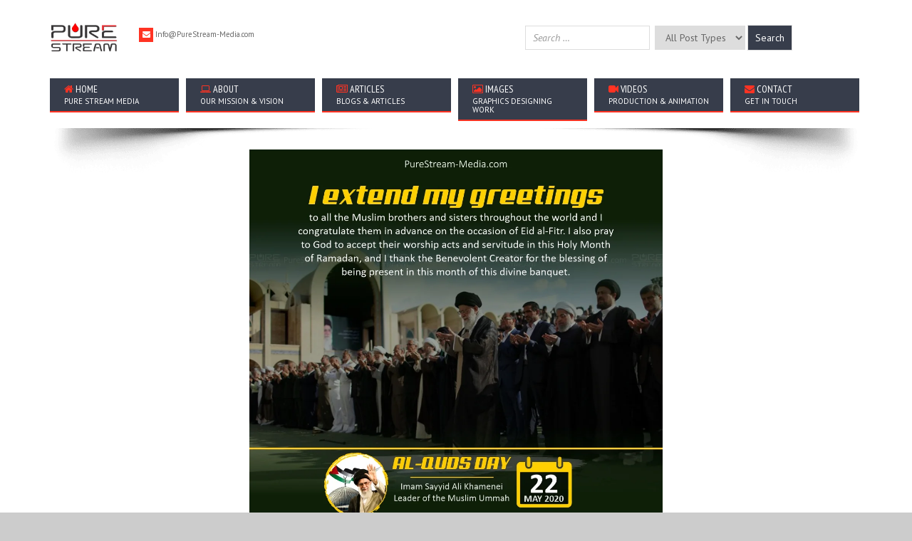

--- FILE ---
content_type: text/html; charset=UTF-8
request_url: https://purestream-media.com/images/i5491-ps-en-en-st-iki-jpg-3/
body_size: 15398
content:
<!DOCTYPE html>
<!--[if IE 7]>
<html class="ie ie7" lang="en-US">
<![endif]-->
<!--[if IE 8]>
<html class="ie ie8" lang="en-US">
<![endif]-->
<!--[if !(IE 7) | !(IE 8)  ]><!-->
<html lang="en-US">
<!--<![endif]-->

<head>


	<!-- Metas
	================================================== -->
	<meta charset="UTF-8">
	<meta name="viewport" content="width=device-width, initial-scale=1.0">
	<meta name="SKYPE_TOOLBAR" content="SKYPE_TOOLBAR_PARSER_COMPATIBLE" />
	<!-- Page Title 
	================================================== -->
	<link rel="profile" href="https://gmpg.org/xfn/11">
	<link rel="pingback" href="https://purestream-media.com/xmlrpc.php">
	<!-- Favicons -->
		<meta name='robots' content='index, follow, max-image-preview:large, max-snippet:-1, max-video-preview:-1' />
	<style>img:is([sizes="auto" i], [sizes^="auto," i]) { contain-intrinsic-size: 3000px 1500px }</style>
	
	<!-- This site is optimized with the Yoast SEO plugin v26.4 - https://yoast.com/wordpress/plugins/seo/ -->
	<title>i5491-ps-en-en-st-iki.jpg - Pure Stream Media</title>
	<link rel="canonical" href="https://purestream-media.com/images/i5491-ps-en-en-st-iki-jpg-3/" />
	<meta property="og:locale" content="en_US" />
	<meta property="og:type" content="article" />
	<meta property="og:title" content="i5491-ps-en-en-st-iki.jpg - Pure Stream Media" />
	<meta property="og:url" content="https://purestream-media.com/images/i5491-ps-en-en-st-iki-jpg-3/" />
	<meta property="og:site_name" content="Pure Stream Media" />
	<meta property="og:image" content="https://purestream-media.com/wp-content/uploads/2020/10/o_1e8v2qpi31618tflghn11l5160hj.jpg" />
	<meta property="og:image:width" content="1080" />
	<meta property="og:image:height" content="1080" />
	<meta property="og:image:type" content="image/jpeg" />
	<meta name="twitter:card" content="summary_large_image" />
	<script type="application/ld+json" class="yoast-schema-graph">{"@context":"https://schema.org","@graph":[{"@type":"WebPage","@id":"https://purestream-media.com/images/i5491-ps-en-en-st-iki-jpg-3/","url":"https://purestream-media.com/images/i5491-ps-en-en-st-iki-jpg-3/","name":"i5491-ps-en-en-st-iki.jpg - Pure Stream Media","isPartOf":{"@id":"https://purestream-media.com/#website"},"primaryImageOfPage":{"@id":"https://purestream-media.com/images/i5491-ps-en-en-st-iki-jpg-3/#primaryimage"},"image":{"@id":"https://purestream-media.com/images/i5491-ps-en-en-st-iki-jpg-3/#primaryimage"},"thumbnailUrl":"https://purestream-media.com/wp-content/uploads/2020/10/o_1e8v2qpi31618tflghn11l5160hj.jpg","datePublished":"2020-06-23T04:00:00+00:00","breadcrumb":{"@id":"https://purestream-media.com/images/i5491-ps-en-en-st-iki-jpg-3/#breadcrumb"},"inLanguage":"en-US","potentialAction":[{"@type":"ReadAction","target":["https://purestream-media.com/images/i5491-ps-en-en-st-iki-jpg-3/"]}]},{"@type":"ImageObject","inLanguage":"en-US","@id":"https://purestream-media.com/images/i5491-ps-en-en-st-iki-jpg-3/#primaryimage","url":"https://purestream-media.com/wp-content/uploads/2020/10/o_1e8v2qpi31618tflghn11l5160hj.jpg","contentUrl":"https://purestream-media.com/wp-content/uploads/2020/10/o_1e8v2qpi31618tflghn11l5160hj.jpg","width":1080,"height":1080},{"@type":"BreadcrumbList","@id":"https://purestream-media.com/images/i5491-ps-en-en-st-iki-jpg-3/#breadcrumb","itemListElement":[{"@type":"ListItem","position":1,"name":"Home","item":"https://purestream-media.com/"},{"@type":"ListItem","position":2,"name":"Images","item":"https://purestream-media.com/images/"},{"@type":"ListItem","position":3,"name":"i5491-ps-en-en-st-iki.jpg"}]},{"@type":"WebSite","@id":"https://purestream-media.com/#website","url":"https://purestream-media.com/","name":"Pure Stream Media","description":"","publisher":{"@id":"https://purestream-media.com/#organization"},"potentialAction":[{"@type":"SearchAction","target":{"@type":"EntryPoint","urlTemplate":"https://purestream-media.com/?s={search_term_string}"},"query-input":{"@type":"PropertyValueSpecification","valueRequired":true,"valueName":"search_term_string"}}],"inLanguage":"en-US"},{"@type":"Organization","@id":"https://purestream-media.com/#organization","name":"Purestream-media","url":"https://purestream-media.com/","logo":{"@type":"ImageObject","inLanguage":"en-US","@id":"https://purestream-media.com/#/schema/logo/image/","url":"https://purestream-media.com/wp-content/uploads/2015/09/purestream.jpg","contentUrl":"https://purestream-media.com/wp-content/uploads/2015/09/purestream.jpg","width":600,"height":600,"caption":"Purestream-media"},"image":{"@id":"https://purestream-media.com/#/schema/logo/image/"}}]}</script>
	<!-- / Yoast SEO plugin. -->


<link rel='dns-prefetch' href='//maps.googleapis.com' />
<link rel='dns-prefetch' href='//platform-api.sharethis.com' />
<link rel='dns-prefetch' href='//www.googletagmanager.com' />
<link rel='dns-prefetch' href='//fonts.googleapis.com' />
<link rel="alternate" type="application/rss+xml" title="Pure Stream Media &raquo; Feed" href="https://purestream-media.com/feed/" />
<link rel="alternate" type="application/rss+xml" title="Pure Stream Media &raquo; Comments Feed" href="https://purestream-media.com/comments/feed/" />
<link rel="alternate" type="application/rss+xml" title="Pure Stream Media &raquo; i5491-ps-en-en-st-iki.jpg Comments Feed" href="https://purestream-media.com/images/i5491-ps-en-en-st-iki-jpg-3/feed/" />
<script type="text/javascript">
/* <![CDATA[ */
window._wpemojiSettings = {"baseUrl":"https:\/\/s.w.org\/images\/core\/emoji\/16.0.1\/72x72\/","ext":".png","svgUrl":"https:\/\/s.w.org\/images\/core\/emoji\/16.0.1\/svg\/","svgExt":".svg","source":{"concatemoji":"https:\/\/purestream-media.com\/wp-includes\/js\/wp-emoji-release.min.js?ver=6.8.3"}};
/*! This file is auto-generated */
!function(s,n){var o,i,e;function c(e){try{var t={supportTests:e,timestamp:(new Date).valueOf()};sessionStorage.setItem(o,JSON.stringify(t))}catch(e){}}function p(e,t,n){e.clearRect(0,0,e.canvas.width,e.canvas.height),e.fillText(t,0,0);var t=new Uint32Array(e.getImageData(0,0,e.canvas.width,e.canvas.height).data),a=(e.clearRect(0,0,e.canvas.width,e.canvas.height),e.fillText(n,0,0),new Uint32Array(e.getImageData(0,0,e.canvas.width,e.canvas.height).data));return t.every(function(e,t){return e===a[t]})}function u(e,t){e.clearRect(0,0,e.canvas.width,e.canvas.height),e.fillText(t,0,0);for(var n=e.getImageData(16,16,1,1),a=0;a<n.data.length;a++)if(0!==n.data[a])return!1;return!0}function f(e,t,n,a){switch(t){case"flag":return n(e,"\ud83c\udff3\ufe0f\u200d\u26a7\ufe0f","\ud83c\udff3\ufe0f\u200b\u26a7\ufe0f")?!1:!n(e,"\ud83c\udde8\ud83c\uddf6","\ud83c\udde8\u200b\ud83c\uddf6")&&!n(e,"\ud83c\udff4\udb40\udc67\udb40\udc62\udb40\udc65\udb40\udc6e\udb40\udc67\udb40\udc7f","\ud83c\udff4\u200b\udb40\udc67\u200b\udb40\udc62\u200b\udb40\udc65\u200b\udb40\udc6e\u200b\udb40\udc67\u200b\udb40\udc7f");case"emoji":return!a(e,"\ud83e\udedf")}return!1}function g(e,t,n,a){var r="undefined"!=typeof WorkerGlobalScope&&self instanceof WorkerGlobalScope?new OffscreenCanvas(300,150):s.createElement("canvas"),o=r.getContext("2d",{willReadFrequently:!0}),i=(o.textBaseline="top",o.font="600 32px Arial",{});return e.forEach(function(e){i[e]=t(o,e,n,a)}),i}function t(e){var t=s.createElement("script");t.src=e,t.defer=!0,s.head.appendChild(t)}"undefined"!=typeof Promise&&(o="wpEmojiSettingsSupports",i=["flag","emoji"],n.supports={everything:!0,everythingExceptFlag:!0},e=new Promise(function(e){s.addEventListener("DOMContentLoaded",e,{once:!0})}),new Promise(function(t){var n=function(){try{var e=JSON.parse(sessionStorage.getItem(o));if("object"==typeof e&&"number"==typeof e.timestamp&&(new Date).valueOf()<e.timestamp+604800&&"object"==typeof e.supportTests)return e.supportTests}catch(e){}return null}();if(!n){if("undefined"!=typeof Worker&&"undefined"!=typeof OffscreenCanvas&&"undefined"!=typeof URL&&URL.createObjectURL&&"undefined"!=typeof Blob)try{var e="postMessage("+g.toString()+"("+[JSON.stringify(i),f.toString(),p.toString(),u.toString()].join(",")+"));",a=new Blob([e],{type:"text/javascript"}),r=new Worker(URL.createObjectURL(a),{name:"wpTestEmojiSupports"});return void(r.onmessage=function(e){c(n=e.data),r.terminate(),t(n)})}catch(e){}c(n=g(i,f,p,u))}t(n)}).then(function(e){for(var t in e)n.supports[t]=e[t],n.supports.everything=n.supports.everything&&n.supports[t],"flag"!==t&&(n.supports.everythingExceptFlag=n.supports.everythingExceptFlag&&n.supports[t]);n.supports.everythingExceptFlag=n.supports.everythingExceptFlag&&!n.supports.flag,n.DOMReady=!1,n.readyCallback=function(){n.DOMReady=!0}}).then(function(){return e}).then(function(){var e;n.supports.everything||(n.readyCallback(),(e=n.source||{}).concatemoji?t(e.concatemoji):e.wpemoji&&e.twemoji&&(t(e.twemoji),t(e.wpemoji)))}))}((window,document),window._wpemojiSettings);
/* ]]> */
</script>
<link rel='stylesheet' id='pt-cv-public-style-css' href='https://purestream-media.com/wp-content/plugins/content-views-query-and-display-post-page/public/assets/css/cv.css?ver=4.2' type='text/css' media='all' />
<link rel='stylesheet' id='layerslider-css' href='https://purestream-media.com/wp-content/plugins/LayerSlider/static/layerslider/css/layerslider.css?ver=6.7.6' type='text/css' media='all' />
<link rel='stylesheet' id='ls-google-fonts-css' href='https://fonts.googleapis.com/css?family=Lato:100,300,regular,700,900%7COpen+Sans:300%7CIndie+Flower:regular%7COswald:300,regular,700&#038;subset=latin%2Clatin-ext' type='text/css' media='all' />
<style id='wp-emoji-styles-inline-css' type='text/css'>

	img.wp-smiley, img.emoji {
		display: inline !important;
		border: none !important;
		box-shadow: none !important;
		height: 1em !important;
		width: 1em !important;
		margin: 0 0.07em !important;
		vertical-align: -0.1em !important;
		background: none !important;
		padding: 0 !important;
	}
</style>
<link rel='stylesheet' id='wp-block-library-css' href='https://purestream-media.com/wp-includes/css/dist/block-library/style.min.css?ver=6.8.3' type='text/css' media='all' />
<style id='classic-theme-styles-inline-css' type='text/css'>
/*! This file is auto-generated */
.wp-block-button__link{color:#fff;background-color:#32373c;border-radius:9999px;box-shadow:none;text-decoration:none;padding:calc(.667em + 2px) calc(1.333em + 2px);font-size:1.125em}.wp-block-file__button{background:#32373c;color:#fff;text-decoration:none}
</style>
<style id='global-styles-inline-css' type='text/css'>
:root{--wp--preset--aspect-ratio--square: 1;--wp--preset--aspect-ratio--4-3: 4/3;--wp--preset--aspect-ratio--3-4: 3/4;--wp--preset--aspect-ratio--3-2: 3/2;--wp--preset--aspect-ratio--2-3: 2/3;--wp--preset--aspect-ratio--16-9: 16/9;--wp--preset--aspect-ratio--9-16: 9/16;--wp--preset--color--black: #000000;--wp--preset--color--cyan-bluish-gray: #abb8c3;--wp--preset--color--white: #ffffff;--wp--preset--color--pale-pink: #f78da7;--wp--preset--color--vivid-red: #cf2e2e;--wp--preset--color--luminous-vivid-orange: #ff6900;--wp--preset--color--luminous-vivid-amber: #fcb900;--wp--preset--color--light-green-cyan: #7bdcb5;--wp--preset--color--vivid-green-cyan: #00d084;--wp--preset--color--pale-cyan-blue: #8ed1fc;--wp--preset--color--vivid-cyan-blue: #0693e3;--wp--preset--color--vivid-purple: #9b51e0;--wp--preset--gradient--vivid-cyan-blue-to-vivid-purple: linear-gradient(135deg,rgba(6,147,227,1) 0%,rgb(155,81,224) 100%);--wp--preset--gradient--light-green-cyan-to-vivid-green-cyan: linear-gradient(135deg,rgb(122,220,180) 0%,rgb(0,208,130) 100%);--wp--preset--gradient--luminous-vivid-amber-to-luminous-vivid-orange: linear-gradient(135deg,rgba(252,185,0,1) 0%,rgba(255,105,0,1) 100%);--wp--preset--gradient--luminous-vivid-orange-to-vivid-red: linear-gradient(135deg,rgba(255,105,0,1) 0%,rgb(207,46,46) 100%);--wp--preset--gradient--very-light-gray-to-cyan-bluish-gray: linear-gradient(135deg,rgb(238,238,238) 0%,rgb(169,184,195) 100%);--wp--preset--gradient--cool-to-warm-spectrum: linear-gradient(135deg,rgb(74,234,220) 0%,rgb(151,120,209) 20%,rgb(207,42,186) 40%,rgb(238,44,130) 60%,rgb(251,105,98) 80%,rgb(254,248,76) 100%);--wp--preset--gradient--blush-light-purple: linear-gradient(135deg,rgb(255,206,236) 0%,rgb(152,150,240) 100%);--wp--preset--gradient--blush-bordeaux: linear-gradient(135deg,rgb(254,205,165) 0%,rgb(254,45,45) 50%,rgb(107,0,62) 100%);--wp--preset--gradient--luminous-dusk: linear-gradient(135deg,rgb(255,203,112) 0%,rgb(199,81,192) 50%,rgb(65,88,208) 100%);--wp--preset--gradient--pale-ocean: linear-gradient(135deg,rgb(255,245,203) 0%,rgb(182,227,212) 50%,rgb(51,167,181) 100%);--wp--preset--gradient--electric-grass: linear-gradient(135deg,rgb(202,248,128) 0%,rgb(113,206,126) 100%);--wp--preset--gradient--midnight: linear-gradient(135deg,rgb(2,3,129) 0%,rgb(40,116,252) 100%);--wp--preset--font-size--small: 13px;--wp--preset--font-size--medium: 20px;--wp--preset--font-size--large: 36px;--wp--preset--font-size--x-large: 42px;--wp--preset--spacing--20: 0.44rem;--wp--preset--spacing--30: 0.67rem;--wp--preset--spacing--40: 1rem;--wp--preset--spacing--50: 1.5rem;--wp--preset--spacing--60: 2.25rem;--wp--preset--spacing--70: 3.38rem;--wp--preset--spacing--80: 5.06rem;--wp--preset--shadow--natural: 6px 6px 9px rgba(0, 0, 0, 0.2);--wp--preset--shadow--deep: 12px 12px 50px rgba(0, 0, 0, 0.4);--wp--preset--shadow--sharp: 6px 6px 0px rgba(0, 0, 0, 0.2);--wp--preset--shadow--outlined: 6px 6px 0px -3px rgba(255, 255, 255, 1), 6px 6px rgba(0, 0, 0, 1);--wp--preset--shadow--crisp: 6px 6px 0px rgba(0, 0, 0, 1);}:where(.is-layout-flex){gap: 0.5em;}:where(.is-layout-grid){gap: 0.5em;}body .is-layout-flex{display: flex;}.is-layout-flex{flex-wrap: wrap;align-items: center;}.is-layout-flex > :is(*, div){margin: 0;}body .is-layout-grid{display: grid;}.is-layout-grid > :is(*, div){margin: 0;}:where(.wp-block-columns.is-layout-flex){gap: 2em;}:where(.wp-block-columns.is-layout-grid){gap: 2em;}:where(.wp-block-post-template.is-layout-flex){gap: 1.25em;}:where(.wp-block-post-template.is-layout-grid){gap: 1.25em;}.has-black-color{color: var(--wp--preset--color--black) !important;}.has-cyan-bluish-gray-color{color: var(--wp--preset--color--cyan-bluish-gray) !important;}.has-white-color{color: var(--wp--preset--color--white) !important;}.has-pale-pink-color{color: var(--wp--preset--color--pale-pink) !important;}.has-vivid-red-color{color: var(--wp--preset--color--vivid-red) !important;}.has-luminous-vivid-orange-color{color: var(--wp--preset--color--luminous-vivid-orange) !important;}.has-luminous-vivid-amber-color{color: var(--wp--preset--color--luminous-vivid-amber) !important;}.has-light-green-cyan-color{color: var(--wp--preset--color--light-green-cyan) !important;}.has-vivid-green-cyan-color{color: var(--wp--preset--color--vivid-green-cyan) !important;}.has-pale-cyan-blue-color{color: var(--wp--preset--color--pale-cyan-blue) !important;}.has-vivid-cyan-blue-color{color: var(--wp--preset--color--vivid-cyan-blue) !important;}.has-vivid-purple-color{color: var(--wp--preset--color--vivid-purple) !important;}.has-black-background-color{background-color: var(--wp--preset--color--black) !important;}.has-cyan-bluish-gray-background-color{background-color: var(--wp--preset--color--cyan-bluish-gray) !important;}.has-white-background-color{background-color: var(--wp--preset--color--white) !important;}.has-pale-pink-background-color{background-color: var(--wp--preset--color--pale-pink) !important;}.has-vivid-red-background-color{background-color: var(--wp--preset--color--vivid-red) !important;}.has-luminous-vivid-orange-background-color{background-color: var(--wp--preset--color--luminous-vivid-orange) !important;}.has-luminous-vivid-amber-background-color{background-color: var(--wp--preset--color--luminous-vivid-amber) !important;}.has-light-green-cyan-background-color{background-color: var(--wp--preset--color--light-green-cyan) !important;}.has-vivid-green-cyan-background-color{background-color: var(--wp--preset--color--vivid-green-cyan) !important;}.has-pale-cyan-blue-background-color{background-color: var(--wp--preset--color--pale-cyan-blue) !important;}.has-vivid-cyan-blue-background-color{background-color: var(--wp--preset--color--vivid-cyan-blue) !important;}.has-vivid-purple-background-color{background-color: var(--wp--preset--color--vivid-purple) !important;}.has-black-border-color{border-color: var(--wp--preset--color--black) !important;}.has-cyan-bluish-gray-border-color{border-color: var(--wp--preset--color--cyan-bluish-gray) !important;}.has-white-border-color{border-color: var(--wp--preset--color--white) !important;}.has-pale-pink-border-color{border-color: var(--wp--preset--color--pale-pink) !important;}.has-vivid-red-border-color{border-color: var(--wp--preset--color--vivid-red) !important;}.has-luminous-vivid-orange-border-color{border-color: var(--wp--preset--color--luminous-vivid-orange) !important;}.has-luminous-vivid-amber-border-color{border-color: var(--wp--preset--color--luminous-vivid-amber) !important;}.has-light-green-cyan-border-color{border-color: var(--wp--preset--color--light-green-cyan) !important;}.has-vivid-green-cyan-border-color{border-color: var(--wp--preset--color--vivid-green-cyan) !important;}.has-pale-cyan-blue-border-color{border-color: var(--wp--preset--color--pale-cyan-blue) !important;}.has-vivid-cyan-blue-border-color{border-color: var(--wp--preset--color--vivid-cyan-blue) !important;}.has-vivid-purple-border-color{border-color: var(--wp--preset--color--vivid-purple) !important;}.has-vivid-cyan-blue-to-vivid-purple-gradient-background{background: var(--wp--preset--gradient--vivid-cyan-blue-to-vivid-purple) !important;}.has-light-green-cyan-to-vivid-green-cyan-gradient-background{background: var(--wp--preset--gradient--light-green-cyan-to-vivid-green-cyan) !important;}.has-luminous-vivid-amber-to-luminous-vivid-orange-gradient-background{background: var(--wp--preset--gradient--luminous-vivid-amber-to-luminous-vivid-orange) !important;}.has-luminous-vivid-orange-to-vivid-red-gradient-background{background: var(--wp--preset--gradient--luminous-vivid-orange-to-vivid-red) !important;}.has-very-light-gray-to-cyan-bluish-gray-gradient-background{background: var(--wp--preset--gradient--very-light-gray-to-cyan-bluish-gray) !important;}.has-cool-to-warm-spectrum-gradient-background{background: var(--wp--preset--gradient--cool-to-warm-spectrum) !important;}.has-blush-light-purple-gradient-background{background: var(--wp--preset--gradient--blush-light-purple) !important;}.has-blush-bordeaux-gradient-background{background: var(--wp--preset--gradient--blush-bordeaux) !important;}.has-luminous-dusk-gradient-background{background: var(--wp--preset--gradient--luminous-dusk) !important;}.has-pale-ocean-gradient-background{background: var(--wp--preset--gradient--pale-ocean) !important;}.has-electric-grass-gradient-background{background: var(--wp--preset--gradient--electric-grass) !important;}.has-midnight-gradient-background{background: var(--wp--preset--gradient--midnight) !important;}.has-small-font-size{font-size: var(--wp--preset--font-size--small) !important;}.has-medium-font-size{font-size: var(--wp--preset--font-size--medium) !important;}.has-large-font-size{font-size: var(--wp--preset--font-size--large) !important;}.has-x-large-font-size{font-size: var(--wp--preset--font-size--x-large) !important;}
:where(.wp-block-post-template.is-layout-flex){gap: 1.25em;}:where(.wp-block-post-template.is-layout-grid){gap: 1.25em;}
:where(.wp-block-columns.is-layout-flex){gap: 2em;}:where(.wp-block-columns.is-layout-grid){gap: 2em;}
:root :where(.wp-block-pullquote){font-size: 1.5em;line-height: 1.6;}
</style>
<link rel='stylesheet' id='contact-form-7-css' href='https://purestream-media.com/wp-content/plugins/contact-form-7/includes/css/styles.css?ver=6.1.4' type='text/css' media='all' />
<link rel='stylesheet' id='responsive-lightbox-tosrus-css' href='https://purestream-media.com/wp-content/plugins/responsive-lightbox/assets/tosrus/jquery.tosrus.min.css?ver=2.5.0' type='text/css' media='all' />
<link rel='stylesheet' id='searchandfilter-css' href='https://purestream-media.com/wp-content/plugins/search-filter/style.css?ver=1' type='text/css' media='all' />
<link rel='stylesheet' id='fonts-Nothing-css' href='https://fonts.googleapis.com/css?family=PT+Sans%3A400%2C400italic%2C700%2C700italic&#038;ver=6.8.3' type='text/css' media='all' />
<link rel='stylesheet' id='fonts-Yanone-css' href='https://fonts.googleapis.com/css?family=PT+Sans+Narrow%3A400%2C700&#038;ver=6.8.3' type='text/css' media='all' />
<link rel='stylesheet' id='fonts-Archivo-css' href='https://fonts.googleapis.com/css?family=Archivo+Black&#038;ver=6.8.3' type='text/css' media='all' />
<link rel='stylesheet' id='normalize-css-css' href='https://purestream-media.com/wp-content/themes/biss/css/normalize.css?ver=3.2' type='text/css' media='all' />
<link rel='stylesheet' id='colorbox-css-css' href='https://purestream-media.com/wp-content/themes/biss/css/colorbox-skins/4/colorbox.css?ver=3.2' type='text/css' media='all' />
<link rel='stylesheet' id='animate-css-css' href='https://purestream-media.com/wp-content/themes/biss/css/animate.css?ver=3.2' type='text/css' media='all' />
<link rel='stylesheet' id='bootstrap-css-css' href='https://purestream-media.com/wp-content/themes/biss/css/bootstrap.min.css?ver=3.2' type='text/css' media='all' />
<link rel='stylesheet' id='font-awesome-css-css' href='https://purestream-media.com/wp-content/themes/biss/css/font-awesome/css/font-awesome.min.css?ver=3.2' type='text/css' media='all' />
<link rel='stylesheet' id='helpers-css-css' href='https://purestream-media.com/wp-content/themes/biss/css/helpers.css?ver=3.2' type='text/css' media='all' />
<link rel='stylesheet' id='component-css-css' href='https://purestream-media.com/wp-content/themes/biss/css/component.css?ver=3.2' type='text/css' media='all' />
<link rel='stylesheet' id='layerslider-css-css' href='https://purestream-media.com/wp-content/themes/biss/css/layerslider/css/layerslider.css?ver=3.2' type='text/css' media='all' />
<link rel='stylesheet' id='style-css' href='https://purestream-media.com/wp-content/themes/biss/style.css?ver=2015-05-05' type='text/css' media='all' />
<link rel='stylesheet' id='boxed-css' href='https://purestream-media.com/wp-content/themes/biss/css/boxed.css?ver=3.2' type='text/css' media='all' />
<link rel='stylesheet' id='owl-carousel-css' href='https://purestream-media.com/wp-content/themes/biss/css/owl.carousel.css?ver=3.2' type='text/css' media='all' />
<link rel='stylesheet' id='owl-theme-css' href='https://purestream-media.com/wp-content/themes/biss/css/owl.theme.css?ver=3.2' type='text/css' media='all' />
<link rel='stylesheet' id='woocommerce-theme-css' href='https://purestream-media.com/wp-content/themes/biss/css/woocommerce.css?ver=6.8.3' type='text/css' media='all' />
<link rel='stylesheet' id='color-css' href='https://purestream-media.com/wp-content/themes/biss/framework/color.php?ver=6.8.3' type='text/css' media='all' />
<script type="text/javascript" id="layerslider-greensock-js-extra">
/* <![CDATA[ */
var LS_Meta = {"v":"6.7.6"};
/* ]]> */
</script>
<script type="text/javascript" src="https://purestream-media.com/wp-content/plugins/LayerSlider/static/layerslider/js/greensock.js?ver=1.19.0" id="layerslider-greensock-js"></script>
<script type="text/javascript" src="https://purestream-media.com/wp-includes/js/jquery/jquery.min.js?ver=3.7.1" id="jquery-core-js"></script>
<script type="text/javascript" src="https://purestream-media.com/wp-includes/js/jquery/jquery-migrate.min.js?ver=3.4.1" id="jquery-migrate-js"></script>
<script type="text/javascript" src="https://purestream-media.com/wp-content/plugins/LayerSlider/static/layerslider/js/layerslider.kreaturamedia.jquery.js?ver=6.7.6" id="layerslider-js"></script>
<script type="text/javascript" src="https://purestream-media.com/wp-content/plugins/LayerSlider/static/layerslider/js/layerslider.transitions.js?ver=6.7.6" id="layerslider-transitions-js"></script>
<script type="text/javascript" src="https://purestream-media.com/wp-content/plugins/responsive-lightbox/assets/tosrus/jquery.tosrus.min.js?ver=2.5.0" id="responsive-lightbox-tosrus-js"></script>
<script type="text/javascript" src="https://purestream-media.com/wp-includes/js/underscore.min.js?ver=1.13.7" id="underscore-js"></script>
<script type="text/javascript" src="https://purestream-media.com/wp-content/plugins/responsive-lightbox/assets/infinitescroll/infinite-scroll.pkgd.min.js?ver=4.0.1" id="responsive-lightbox-infinite-scroll-js"></script>
<script type="text/javascript" id="responsive-lightbox-js-before">
/* <![CDATA[ */
var rlArgs = {"script":"tosrus","selector":"lightbox","customEvents":"","activeGalleries":false,"effect":"slide","infinite":true,"keys":true,"autoplay":false,"pauseOnHover":true,"timeout":4000,"pagination":true,"paginationType":"thumbnails","closeOnClick":false,"woocommerce_gallery":false,"ajaxurl":"https:\/\/purestream-media.com\/wp-admin\/admin-ajax.php","nonce":"8ad0a79b03","preview":false,"postId":22141,"scriptExtension":false};
/* ]]> */
</script>
<script type="text/javascript" src="https://purestream-media.com/wp-content/plugins/responsive-lightbox/js/front.js?ver=2.5.4" id="responsive-lightbox-js"></script>
<script type="text/javascript" src="https://purestream-media.com/wp-content/themes/biss/js/twitterFetcher_min.js?ver=6.8.3" id="twitterFetcher-js"></script>
<script type="text/javascript" src="https://purestream-media.com/wp-content/themes/biss/js/masonry.pkgd.min.js?ver=6.8.3" id="masonry-js-js"></script>
<script type="text/javascript" src="//platform-api.sharethis.com/js/sharethis.js#source=googleanalytics-wordpress#product=ga&amp;property=5f05bc6582708800123b419a" id="googleanalytics-platform-sharethis-js"></script>

<!-- Google tag (gtag.js) snippet added by Site Kit -->
<!-- Google Analytics snippet added by Site Kit -->
<script type="text/javascript" src="https://www.googletagmanager.com/gtag/js?id=G-VH1HWYCH30" id="google_gtagjs-js" async></script>
<script type="text/javascript" id="google_gtagjs-js-after">
/* <![CDATA[ */
window.dataLayer = window.dataLayer || [];function gtag(){dataLayer.push(arguments);}
gtag("set","linker",{"domains":["purestream-media.com"]});
gtag("js", new Date());
gtag("set", "developer_id.dZTNiMT", true);
gtag("config", "G-VH1HWYCH30");
/* ]]> */
</script>
<meta name="generator" content="Powered by LayerSlider 6.7.6 - Multi-Purpose, Responsive, Parallax, Mobile-Friendly Slider Plugin for WordPress." />
<!-- LayerSlider updates and docs at: https://layerslider.kreaturamedia.com -->
<link rel="https://api.w.org/" href="https://purestream-media.com/wp-json/" /><link rel="alternate" title="JSON" type="application/json" href="https://purestream-media.com/wp-json/wp/v2/igallery/22141" /><link rel="EditURI" type="application/rsd+xml" title="RSD" href="https://purestream-media.com/xmlrpc.php?rsd" />
<meta name="generator" content="WordPress 6.8.3" />
<link rel='shortlink' href='https://purestream-media.com/?p=22141' />
<link rel="alternate" title="oEmbed (JSON)" type="application/json+oembed" href="https://purestream-media.com/wp-json/oembed/1.0/embed?url=https%3A%2F%2Fpurestream-media.com%2Fimages%2Fi5491-ps-en-en-st-iki-jpg-3%2F" />
<link rel="alternate" title="oEmbed (XML)" type="text/xml+oembed" href="https://purestream-media.com/wp-json/oembed/1.0/embed?url=https%3A%2F%2Fpurestream-media.com%2Fimages%2Fi5491-ps-en-en-st-iki-jpg-3%2F&#038;format=xml" />
<meta name="generator" content="Site Kit by Google 1.166.0" /><style>
	#lightGallery-slider .info .desc
	{
		direction: ltr !important;
		text-align: center !important;
	}
	#lightGallery-slider .info .title
	{
		direction: ltr !important;
		text-align: center !important;
	}
	</style>      <script type="text/javascript">
         var string = ".wp-lightbox-bank,", ie, ieVersion, lightease;
         jQuery(document).ready(function ($) {
                     string = ".gallery-item, ";
                        string += ".wp-caption > a, ";
                        string += "a:has(img[class*=wp-image-])";
                     if (navigator.appName == "Microsoft Internet Explorer") {
               //Set IE as true
               ie = true;
               //Create a user agent var
               var ua = navigator.userAgent;
               //Write a new regEx to find the version number
               var re = new RegExp("MSIE ([0-9]{1,}[.0-9]{0,})");
               //If the regEx through the userAgent is not null
               if (re.exec(ua) != null) {
                  //Set the IE version
                  ieVersion = parseInt(RegExp.$1);
               }
            }
            if (ie = true && ieVersion <= 9)
            {
               lightease = "";
            } else
            {
               lightease = "ease";
            }
            var selector = string.replace(/,\s*$/, "");
            jQuery(selector).lightGallery({
               caption: true,
               desc: true,
               disableOther: true,
               closable: true,
               errorMessage: "Could not load the item. Make sure the path is correct and item exist.",
               easing: lightease
            });
         });

      </script>
      <style type="text/css">#header{
            margin: 0 auto;
            }
            .search-thumb-artical .post figure img {
                display: -webkit-inline-box;
            }
            .site-header {
                z-index: 200;
            }
            #wrap-all .container {
                margin-top: 0px !important
            }
            .custom-search{
                width: 40%;
                margin-top: 14px;
                float: right;
            }
            .searchandfilter li {
                padding-right: 3px !important
            }
            .searchandfilter li:nth-child(3) input{
                background-color: #373D4B;
                color: #ffffff;
                margin-left: -4px;
                height: 36px;
            }
            #wrap-all .title-bar{
                display: none;
            }
            #wrap-all .container{
                margin-top: 40px;
            }
            
            .page-id-5412 .cl{
                clear: inherit !important;
            }
            .custom-search #search-form{
                width: 60%;
                float: left;
            }
            .custom-search .search-button{
                margin-top: 0px;
                float: left;
                background-color: #373D4B;
                color: #ffffff;
            }
            .type-post .fa-youtube-play{
                float: left;
                margin-top: -7px !important;
                margin-right: 10px;
            }
            .type-images .content::after {
                color: #373d4b;
                content: "\f03e";
                font-family: fontawesome;
                font-size: 50px;
                left: 0;
                position: absolute;
                top: -16px;
                top: -7px;
            }
            .type-images .content{
                padding-left: 57px !important;
                padding-top: 18px !important;
                position: relative !important;
            }
            .type-images .fa-youtube-play{
                display: none;
            }
            
            .type-post .title .fa.fa-youtube-play {
                display: none;
            }
            .post .content {
              position:relative;
              padding-left:25px;
            }
            .type-portfolio .content .fa-youtube-play{
                float: left;
                margin-right: 10px;
                line-height: 22px;
            }
            /*.post_format-post-format-image figure {
                width: 15%;
            }
            .post_format-post-format-image figure {
                background-color: #373d4b;
                display: block;
                float: none;
                margin: 0;
                overflow: hidden;
                position: relative;
                width: 15%;
            }
            .post_format-post-format-image .meta {
                width: 15%;
            }
            .post_format-post-format-image .content {
                float: left;
                width: 84%;
                margin-top: -60px;
            }
            .post_format-post-format-image figure figcaption a.zoom:hover i.fa {
                font-size: 40px !important;
                background-color: transparent !important;
            }
            .images-search a img {
                width: 25%;
                float: left;
                margin-bottom: 20px;
                height: 300px;
                position: relative;
            }*/
            .searchandfilter h4 {
                display: none
            }
            .custom-search .sf-field-search{
                float: left;
            }
            .sf-field-post_type .postform{
                float: left;
            }
            
            .type-portfolio .content p.title .fa{
                display: none;
            }
            .type-portfolio .content::after {
                color: red;
                content: "\F16A";
                font-family: fontawesome;
                left: 95px;
                position: absolute;
                font-size: 25px;
                top: 33px;
            }
            .search-videos-thumb img {
                display: block;
                width: 20%;
                float: left;
            }
            .type-portfolio .search-videos-thumb img {
                width: 15%;
            }
            .custom-videos img {
                display: block !important; 
            }
            .type-portfolio .content p a {
                line-height: 95px !important;
            }
            .col-lg-12 .type-portfolio .content .search-videos-thumb a {
                line-height: 95px !important;
            }
            .type-portfolio .content p:nth-child(2){
                display: none !important;
            }
            .type-portfolio .content p a{
                margin-left: 30px !important;
                line-height: 48px !important;
            }
            .type-portfolio .readmore{
                display: none;
            }
            .type-portfolio .content {
                margin-bottom: -55px;
                margin-top: 30px;
            }
            .custom-videos img{
                display: none;
            }
            .col-lg-9 .post .readmore{
                display: none;
            }
            .single-portfolio .site-main .col-lg-12{
                width: 1170px;
                margin: 0 auto;
                position: relative;
                float: none;
            }
            
            /*---------Media Queries------------*/
            @media only screen and (min-width: 320px) {
            .single-portfolio .site-main .col-lg-12{
                width: 320px;
            }
            }
            @media only screen and (min-width: 360px) {
            .custom-search {
                width: 70%;
            }
            .single-portfolio .site-main .col-lg-12{
                width: 375px;
            }
            }
            @media only screen and (min-width: 600px) {
            .custom-search {
                width: 75%;
            }
            .single-portfolio .site-main .col-lg-12{
                width: 600px;
            }
            }
            @media only screen and (min-width: 768px) {
            .custom-search {
                width:60%;
            }
            .single-portfolio .site-main .col-lg-12{
                width: 750px;
            }
            }
            @media only screen and (min-width: 980px) {
            .custom-search {
                width: 58%;
            }
            .single-portfolio .site-main .col-lg-12{
                width: 775px;
            }
            }
            @media only screen and (min-width: 1024px) {
            .custom-search {
                width: 45%;
            }
            .single-portfolio .site-main .col-lg-12{
                width: 980px;
            }
            }
            @media only screen and (min-width: 1280px) {
            .single-portfolio .site-main .col-lg-12{
                width: 1170px;
            }
            }
            
            .rpwe-block a {
                color: #fff;
            }
            
            .rpwe-block a:hover {
                color: #A1A1A1;
            }
            
            .newsletter input.newsletter-email {
                width: 94%;
            }
            
            .newsletter-field input[type="submit"] {
                line-height: 1;
            }
            
            .site-footer .widget {
                margin-top: 30px;
            }
            
            #contact_info_widget-2 {
                margin-top: 30px;
            }
            
            footer.site-footer .copyrights {
                margin-top: 30px;   
            }
            
            
            /* .wpb_row, .wpb_content_element, ul.wpb_thumbnails-fluid > li, .last_toggle_el_margin, .wpb_button { */
            
            .wpb_content_element {
                margin-bottom: 23px;
            }
            
            .container .row .wpb_column:last-child .wpb_content_element {
                margin-bottom: 8px;
            }
            
            .separator-doubled {
                display: none;
            }
            
            .flowplayer-video {
                background-size: cover;
            }</style><meta name="generator" content="Powered by WPBakery Page Builder - drag and drop page builder for WordPress."/>
<style type="text/css" id="custom-background-css">
body.custom-background { background-image: url("https://purestream-media.com/wp-content/uploads/2015/06/main-theme-1.png"); background-position: center top; background-size: auto; background-repeat: no-repeat; background-attachment: scroll; }
</style>
	<link rel="icon" href="https://purestream-media.com/wp-content/uploads/2015/12/cropped-purestream-32x32.jpg" sizes="32x32" />
<link rel="icon" href="https://purestream-media.com/wp-content/uploads/2015/12/cropped-purestream-192x192.jpg" sizes="192x192" />
<link rel="apple-touch-icon" href="https://purestream-media.com/wp-content/uploads/2015/12/cropped-purestream-180x180.jpg" />
<meta name="msapplication-TileImage" content="https://purestream-media.com/wp-content/uploads/2015/12/cropped-purestream-270x270.jpg" />
		<style type="text/css" id="wp-custom-css">
			/*
You can add your own CSS here.

Click the help icon above to learn more.
*/


#fancybox-left, #fancybox-right {
	width: 8%;
}


.site-main .col-lg-12 .post.post-masonry:nth-child(3n+1) {
	clear: both;
}

.flowplayer {
	background-size: cover;
}

#lct-widget-image_category {
	padding: 0;
}

#lct-widget-image_category li {
	list-style-type: none;
	margin-bottom: 10px;
}


#lct-widget-image_category li a{
	color: #827b7d;
}

#lct-widget-image_category li.current-cat a{
	color: #ff3323;
}

.searchandfilter li {
	list-style: none;
    display: inline-block;
    padding-right: 3px;
}

.wpcf7-form div[class^="col-"] {
	margin-bottom: 20px;
}

.wpcf7-form input,
.wpcf7-form textarea {
	width: 100%
}

.wpcf7-form textarea {
	height: 100px;
}

.wpcf7-form span.required {
	color: red;
}

@media (max-width: 480px) {
	.single-ivideo .col-md-4.col-xs-6 figure, .single-ivideo .col-md-4.col-xs-6 figure > *{
		height: 142.5px !important;
		width: auto;
		max-width = 100%;
	}
}
p > a {
	color: blue;
}
#filter_video .widget{
	margin-top: 0px;
	float: none;
}
#filter_video .wpcd_dropdown_categories{
	display: flex;
}
#filter_video .widget_text select{
	width: auto;
	margin-right: 25px;
}		</style>
		<style type="text/css" class="options-output">h1{font-weight:normal;font-style:normal;}h2{font-weight:normal;font-style:normal;}h3{font-weight:normal;font-style:normal;}h4{font-weight:normal;font-style:normal;}h5{font-weight:normal;font-style:normal;}h6{font-weight:normal;font-style:normal;}.site-header nav.blocked > ul > li > .wrapper > a, .site-header nav.normal > ul > li > a{font-weight:normal;font-style:normal;}body{font-weight:normal;font-style:normal;}</style><noscript><style> .wpb_animate_when_almost_visible { opacity: 1; }</style></noscript>


	<!-- Add jQuery library -->

	<!-- Add mousewheel plugin (this is optional) -->
	<script type="text/javascript" src="https://purestream-media.com/wp-content/themes/biss/lightbox/lib/jquery.mousewheel-3.0.6.pack.js"></script>

	<!-- Add fancyBox main JS and CSS files -->
	<script type="text/javascript" src="https://purestream-media.com/wp-content/themes/biss/lightbox/source/jquery.fancybox.js?v=2.1.5"></script>
	<link rel="stylesheet" type="text/css" href="https://purestream-media.com/wp-content/themes/biss/lightbox/source/jquery.fancybox.css?v=2.1.5" media="screen" />

	<!-- Add Button helper (this is optional) -->
	<link rel="stylesheet" type="text/css" href="https://purestream-media.com/wp-content/themes/biss/lightbox/source/helpers/jquery.fancybox-buttons.css?v=1.0.5" />
	<script type="text/javascript" src="https://purestream-media.com/wp-content/themes/biss/lightbox/source/helpers/jquery.fancybox-buttons.js?v=1.0.5"></script>

	<!-- Add Thumbnail helper (this is optional) -->
	<link rel="stylesheet" type="text/css" href="https://purestream-media.com/wp-content/themes/biss/lightbox/source/helpers/jquery.fancybox-thumbs.css?v=1.0.7" />
	<script type="text/javascript" src="https://purestream-media.com/wp-content/themes/biss/lightbox/source/helpers/jquery.fancybox-thumbs.js?v=1.0.7"></script>

	<!-- Add Media helper (this is optional) -->
	<script type="text/javascript" src="https://purestream-media.com/wp-content/themes/biss/lightbox/source/helpers/jquery.fancybox-media.js?v=1.0.6"></script>


	<script type="text/javascript">
		jQuery(document).ready(function() {
			jQuery('.fancybox').fancybox();
		});
	</script>

	<style type="text/css">
		.fancybox-custom .fancybox-skin {
			box-shadow: 0 0 50px #222;
		}
	</style>



</head>

<body class="wp-singular igallery-template-default single single-igallery postid-22141 custom-background wp-theme-biss wpb-js-composer js-comp-ver-6.1 vc_responsive">
			
		<div id="wrap-all">
			<!-- Site header start //-->
			<header class="site-header" id="site-header">
				<div class="container">
					<div class="row">
						<div class="col-md-12">
							<div class="width-100 float-left relative">
								<!-- Site logo start //-->
								<div class="site-logo scroll-hide big-logo ">
									<a href="https://purestream-media.com">
										<img src="https://purestream-media.com/wp-content/uploads/2015/09/purestream.jpg" alt="">
																			</a>
								</div>
								<!-- Site logo end //-->

								<!-- Contacts start //-->
								<div class="header-contacts scroll-hide hidden-xs">
																		<div class="cl"></div>
																			<p><i class="fa fa-envelope"></i> <a href="/cdn-cgi/l/email-protection" class="__cf_email__" data-cfemail="b2fbdcd4ddf2e2c7c0d7e1c6c0d7d3df9fffd7d6dbd39cd1dddf">[email&#160;protected]</a></p>
																	</div>

								<div class="custom-search">
									<form action="/" method="GET" class="searchandfilter">
										<div>
											<ul>
												<li><input type="text" name="s" placeholder="Search …" value=""></li>
												<li>
													<select class="postform" name="post_type">
														<option value="">All Post Types</option>
														<option  value="post">Articles</option>
														<option  value="igallery">Images</option>
														<option  value="ivideo">Videos</option>
													</select>
												</li>
												<li>
													<input type="submit" value="Search">
												</li>
											</ul>
										</div>
									</form>
								</div>

								<!-- Contacts end //-->

								<div class="width-auto float-right scroll-hide">
									<!-- Sub menu start //-->
																		<!-- Sub menu end //-->
									<div class="cl"></div>
									<!-- Social icons start //-->
									<div class="sm-profiles" style="float:right">
																																																																																																													</div>
									<!-- Social icons end //-->
									<div class="cl hidden-md hidden-lg hidden-sm"></div>
									<!-- Search form start //-->
																		<!-- Search form end //-->
								</div>

								<div class="cl"></div>
								<nav class="blocked">
									<!-- Mobile nav start //-->
									<div class="mobile-nav-wrapper hidden-lg hidden-md" id="mobile-menu-wrapper">
										<i class="fa fa-bars mobile-nav-icon" id="mobile-nav-icon"></i>
									</div>
									<!-- Mobile nav end //-->

									<!-- Desktop nav start //-->
									<ul id="menu-primary-menu" class="desktop-nav hidden-sm hidden-xs hide-on-tablet"><li id="menu-item-1408" class="menu-item menu-item-type-post_type menu-item-object-page menu-item-home menu-item-1408"><a title="Home" href="https://purestream-media.com/"><i class="fa fa-home"></i>&nbsp;Home<small>Pure Stream Media</small></a></li>
<li id="menu-item-1416" class="menu-item menu-item-type-post_type menu-item-object-page menu-item-1416"><a title="About" href="https://purestream-media.com/about-us/"><i class="fa fa-laptop"></i>&nbsp;About<small>Our Mission &#038; Vision</small></a></li>
<li id="menu-item-3232" class="menu-item menu-item-type-post_type menu-item-object-page menu-item-3232"><a title="Articles" href="https://purestream-media.com/articles/"><i class="fa fa-newspaper-o"></i>&nbsp;Articles<small>Blogs &#038; Articles</small></a></li>
<li id="menu-item-22507" class="menu-item menu-item-type-taxonomy menu-item-object-image_category menu-item-22507"><a title="Images" href="https://purestream-media.com/image_category/all-images/"><i class="fa fa-photo"></i>&nbsp;Images<small>Graphics Designing Work</small></a></li>
<li id="menu-item-1749" class="menu-item menu-item-type-post_type menu-item-object-page menu-item-1749"><a title="Videos" href="https://purestream-media.com/videos/"><i class="fa fa-video-camera"></i>&nbsp;Videos<small>Production &#038; Animation</small></a></li>
<li id="menu-item-1407" class="menu-item menu-item-type-post_type menu-item-object-page menu-item-1407"><a title="Contact" href="https://purestream-media.com/contact/"><i class="fa fa-envelope"></i>&nbsp;Contact<small>get in touch</small></a></li>
</ul>								</nav>

																	<!-- Breadscrumbs start //-->
																	<!-- Breadscrumbs end //-->

																	<img src="https://purestream-media.com/wp-content/uploads/2015/09/shadow.png" alt="" class="header-shadow">
															</div>
						</div>
					</div>
				</div>
			</header>
			<!-- Site header end //-->
		


    <main class="site-main">
        <section>
            <div class="container">
                <div class="row">
                    
                    <div style="width: 100%; max-width: 580px; margin: 20px auto;">
                        <img style="display: block; max-width: 100%; margin-bottom: 20px;" width="100%" alt="i5491-ps-en-en-st-iki.jpg" src="https://purestream-media.com/wp-content/uploads/2020/10/o_1e8v2qpi31618tflghn11l5160hj.jpg" />
                        <h1 class="" style="text-align: left; margin-bottom: 25px;">i5491-ps-en-en-st-iki.jpg</h1>
                        <br>
                                            </div>

                    <!-- Share start //-->
                    <div class="col-lg-12">
                        <h3 class="margin-top-20">share this video</h3>
                        <div class="post-share">
                            <span>Choose your platform:</span>
                            <a target="_blank" href="https://www.facebook.com/sharer/sharer.php?u=https://purestream-media.com/images/i5491-ps-en-en-st-iki-jpg-3/" class="facebook"><i class="fa fa-facebook"></i> Facebook</a>
                            <a target="_blank" href="https://twitter.com/home?status=https://purestream-media.com/images/i5491-ps-en-en-st-iki-jpg-3/" class="twitter"><i class="fa fa-twitter"></i> Twitter</a>
                            <a target="_blank" href="https://plus.google.com/share?url=https://purestream-media.com/images/i5491-ps-en-en-st-iki-jpg-3/" class="gplus"><i class="fa fa-google-plus"></i> Google Plus</a>
                        </div>
                    </div>
                    <div class="clearfix"></div>
                    <div class="col-lg-12 custom-search-class">
                        <h2 class="margin-top-70">related images</h2>
                        <div class="plugin-container margin-top-40" id="related">
                                                                <!-- Project item //-->
                                    <article class="project-item">
                                        <!-- Project image //-->
                                        <figure>
                                                                                        <img src="https://purestream-media.com/wp-content/uploads/bfi_thumb/o_1c835k11c14ri3ue2502deskka-3bypxbczahsjoq2vz2olc0.jpg" alt="">
                                            <figcaption>

                                                <a href="https://purestream-media.com/images/ps-2376-en-jpg/" class="title"> <i class="fa fa-play-circle fa-3x"></i> </a>


                                            </figcaption>
                                        </figure>
                                    </article>

                                                                <!-- Project item //-->
                                    <article class="project-item">
                                        <!-- Project image //-->
                                        <figure>
                                                                                        <img src="https://purestream-media.com/wp-content/uploads/bfi_thumb/o_1d9kfe24i19b41o3adef199n7a6a-3byq30f4jznv7w9okseolc.jpg" alt="">
                                            <figcaption>

                                                <a href="https://purestream-media.com/images/photo_2019-04-29_15-52-05-jpg-2/" class="title"> <i class="fa fa-play-circle fa-3x"></i> </a>


                                            </figcaption>
                                        </figure>
                                    </article>

                                                                <!-- Project item //-->
                                    <article class="project-item">
                                        <!-- Project image //-->
                                        <figure>
                                                                                        <img src="https://purestream-media.com/wp-content/uploads/bfi_thumb/o_1e5uq0fnna721a7n1qftsoms1ea-3bypz32bwu10pbiw99f11c.jpg" alt="">
                                            <figcaption>

                                                <a href="https://purestream-media.com/images/ps-jpg-281/" class="title"> <i class="fa fa-play-circle fa-3x"></i> </a>


                                            </figcaption>
                                        </figure>
                                    </article>

                                                                <!-- Project item //-->
                                    <article class="project-item">
                                        <!-- Project image //-->
                                        <figure>
                                                                                        <img src="https://purestream-media.com/wp-content/uploads/bfi_thumb/o_1amh4sse7osu1atvb0ajum337a-3bypvxlq2mpz5ihng1gxs0.jpg" alt="">
                                            <figcaption>

                                                <a href="https://purestream-media.com/images/dti-01-jpg/" class="title"> <i class="fa fa-play-circle fa-3x"></i> </a>


                                            </figcaption>
                                        </figure>
                                    </article>

                                                                <!-- Project item //-->
                                    <article class="project-item">
                                        <!-- Project image //-->
                                        <figure>
                                                                                        <img src="https://purestream-media.com/wp-content/uploads/bfi_thumb/ps-16-3cduvrdqy69trpzryvmcjk.jpg" alt="">
                                            <figcaption>

                                                <a href="https://purestream-media.com/images/there-are-many-very-important-points/" class="title"> <i class="fa fa-play-circle fa-3x"></i> </a>


                                            </figcaption>
                                        </figure>
                                    </article>

                                                                <!-- Project item //-->
                                    <article class="project-item">
                                        <!-- Project image //-->
                                        <figure>
                                                                                        <img src="https://purestream-media.com/wp-content/uploads/bfi_thumb/o_1ah6omk0913g963q1l39s151cfba-3byq0914yk1wxiu2wl6134.jpg" alt="">
                                            <figcaption>

                                                <a href="https://purestream-media.com/images/267-jpg-2/" class="title"> <i class="fa fa-play-circle fa-3x"></i> </a>


                                            </figcaption>
                                        </figure>
                                    </article>

                            
                            <div class="riva-insert-menu-here"></div>
                            <script data-cfasync="false" src="/cdn-cgi/scripts/5c5dd728/cloudflare-static/email-decode.min.js"></script><script>
                                (function($) {
                                    "use strict";
                                    $('document').ready(function() {
                                        var $container = $('body'),
                                            tweetsTimer;
                                        $container.imagesLoaded(function() {
                                            $('#related').rivaCarousel({
                                                style: 'horizontal',
                                                navigation: 'buttons',
                                                navigation_class: 'width-auto float-left nav-st-3',
                                                button_left_text: '<i class="fa fa-chevron-left"></i>',
                                                button_right_text: '<i class="fa fa-chevron-right"></i>',
                                                visible: 3,
                                                selector: 'project-item',
                                                gutter: 30,
                                                infinite: 0,
                                                interval: 2000,
                                                autostart: 0,
                                                speed: 600,
                                                ease: 'jswing'
                                            });
                                        });
                                        clearTimeout(tweetsTimer);
                                    });

                                })(jQuery);
                            </script>
                        </div>
                    </div>
                </div>
            </div>
        </section>
    </main>


		

	<footer class="site-footer" style="background-color: #373d4b;">
		<div class="container">
			<div class="row">
	            













<div class="col-lg-3 col-md-3 col-sm-6">



    <aside id="contact_info_widget-2" class="widget clearfix widget_contact_info_widget"><h2>Contact Us </h2><div class="widget-inner">
<div class="biss-about-widget">

	<p>For any recommendations or concerns, feel free to drop us a message.</p>
	<div class="clearfix"></div>

	<p class="contacts"><i class="fa fa-envelope"></i> <a href="/cdn-cgi/l/email-protection" class="__cf_email__" data-cfemail="541d3a323b1404212631072026313539791931303d357a373b39">[email&#160;protected]</a></p>
	<p class="sm-buttons fleft">

	
	</p>

</div>	



</div></aside>


</div><!-- end col-lg-3 -->













<div class="col-lg-3 col-md-3 col-sm-6">



    <aside id="rpwe_widget-2" class="widget clearfix rpwe_widget recent-posts-extended"><h2>Recent Articles</h2><div class="widget-inner"><div  class="rpwe-block"><ul class="rpwe-ul"><li class="rpwe-li rpwe-clearfix"><a class="rpwe-img" href="https://purestream-media.com/imam-khameneis-message-on-the-40th-day-of-the-recent-martyrs/" target="_self"><img class="rpwe-alignleft rpwe-thumb" src="https://purestream-media.com/wp-content/uploads/2025/07/t0506-ps-fa-en-me-nae-45x45.jpg" alt="Imam Khamenei&#8217;s Message on the 40th Day of the Recent Martyrs" height="45" width="45" loading="lazy" decoding="async"></a><h3 class="rpwe-title"><a href="https://purestream-media.com/imam-khameneis-message-on-the-40th-day-of-the-recent-martyrs/" target="_self">Imam Khamenei&#8217;s Message on the 40th Day of the Recent Martyrs</a></h3><time class="rpwe-time published" datetime="2025-07-29T10:42:41-04:00">July 29, 2025</time></li><li class="rpwe-li rpwe-clearfix"><a class="rpwe-img" href="https://purestream-media.com/ayatollah-noori-hamedanis-message-for-gaza/" target="_self"><img class="rpwe-alignleft rpwe-thumb" src="https://purestream-media.com/wp-content/uploads/2025/07/t0505-ps-fa-en-me-nae-45x45.jpg" alt="Ayatollah Noori Hamedani&#8217;s Message For Gaza" height="45" width="45" loading="lazy" decoding="async"></a><h3 class="rpwe-title"><a href="https://purestream-media.com/ayatollah-noori-hamedanis-message-for-gaza/" target="_self">Ayatollah Noori Hamedani&#8217;s Message For Gaza</a></h3><time class="rpwe-time published" datetime="2025-07-28T10:25:08-04:00">July 28, 2025</time></li><li class="rpwe-li rpwe-clearfix"><a class="rpwe-img" href="https://purestream-media.com/the-office-of-ayatollah-sistani-message-about-gaza/" target="_self"><img class="rpwe-alignleft rpwe-thumb" src="https://purestream-media.com/wp-content/uploads/2025/07/t0502-ps-en-en-me-asn-2-45x45.jpg" alt="The Office Of Ayatollah Sistani | Message About Gaza" height="45" width="45" loading="lazy" decoding="async"></a><h3 class="rpwe-title"><a href="https://purestream-media.com/the-office-of-ayatollah-sistani-message-about-gaza/" target="_self">The Office Of Ayatollah Sistani | Message About Gaza</a></h3><time class="rpwe-time published" datetime="2025-07-26T12:40:53-04:00">July 26, 2025</time></li></ul></div><!-- Generated by http://wordpress.org/plugins/recent-posts-widget-extended/ --></div></aside>


</div><!-- end col-lg-3 -->













<div class="col-lg-3 col-md-3 col-sm-6">



    <aside id="text-3" class="widget clearfix widget_text"><h2>Stay Connected</h2><div class="widget-inner">			<div class="textwidget"><p><a class="class1" href="https://shiatv.net/user/purestreammedia" target="_blank" rel="noopener"><img decoding="async" src="https://purestream-media.com/wp-content/uploads/2016/01/stv.png" /> Shiatv.net/user/PureStreamMedia</a></p>
<p><a class="class1" href="https://www.twitter.com/purestreammedia" target="_blank" rel="noopener"><img decoding="async" src="https://purestream-media.com/wp-content/uploads/2016/01/twitter.png" /> Twitter.com/PureStreamMedia</a></p>
<p><a class="class1" href="https://telegram.me/PureStreamMedia" target="_blank" rel="noopener"><img decoding="async" src="https://purestream-media.com/wp-content/uploads/2016/01/telegram.png" /> Telegram.me/PureStreamMedia</a></p>
</div>
		</div></aside>


</div><!-- end col-lg-3 -->













<div class="col-lg-3 col-md-3 col-sm-6">



    <aside id="custom_html-3" class="widget_text widget clearfix widget_custom_html"><div class="textwidget custom-html-widget"><div class="fb-page" data-href="https://www.facebook.com/purestreammedia1" data-small-header="false" data-adapt-container-width="true" data-hide-cover="false" data-show-facepile="true"><blockquote cite="https://www.facebook.com/purestreammedia1" class="fb-xfbml-parse-ignore"><a href="https://www.facebook.com/purestreammedia1">Pure Stream</a></blockquote></div></div></div></aside>


</div><!-- end col-lg-3 -->






	            <div class="col-md-12">
					<div class="copyrights">
		 <p style="text-align: centre;">© Copyright 2015-16 Pure Stream Media. Designed By <a class="class1" href="http://www.Webianos.com" target="_blank" title="Webianos IT & Software Solutions" rel="bookmark">Webianos IT & Software Solutions</a>.  A Project of <a href="http://www.purvutek.com" target="_blank">Purvutek</a>.</p>
						
					</div>
				</div>
	        </div>
	    </div>
	</footer>
		

	<div id="scroll-to-the-top">
		<i class="fa fa-angle-up"></i>
	</div>
</div>
<script data-cfasync="false" src="/cdn-cgi/scripts/5c5dd728/cloudflare-static/email-decode.min.js"></script><script type="speculationrules">
{"prefetch":[{"source":"document","where":{"and":[{"href_matches":"\/*"},{"not":{"href_matches":["\/wp-*.php","\/wp-admin\/*","\/wp-content\/uploads\/*","\/wp-content\/*","\/wp-content\/plugins\/*","\/wp-content\/themes\/biss\/*","\/*\\?(.+)"]}},{"not":{"selector_matches":"a[rel~=\"nofollow\"]"}},{"not":{"selector_matches":".no-prefetch, .no-prefetch a"}}]},"eagerness":"conservative"}]}
</script>
<link rel='stylesheet' id='wp-lightbox-bank.css-css' href='https://purestream-media.com/wp-content/plugins/wp-lightbox-bank/assets/css/wp-lightbox-bank.css?ver=6.8.3' type='text/css' media='all' />
<link rel='stylesheet' id='rpwe-style-css' href='https://purestream-media.com/wp-content/plugins/recent-posts-widget-extended/assets/css/rpwe-frontend.css?ver=2.0.2' type='text/css' media='all' />
<script type="text/javascript" src="https://purestream-media.com/wp-includes/js/dist/hooks.min.js?ver=4d63a3d491d11ffd8ac6" id="wp-hooks-js"></script>
<script type="text/javascript" src="https://purestream-media.com/wp-includes/js/dist/i18n.min.js?ver=5e580eb46a90c2b997e6" id="wp-i18n-js"></script>
<script type="text/javascript" id="wp-i18n-js-after">
/* <![CDATA[ */
wp.i18n.setLocaleData( { 'text direction\u0004ltr': [ 'ltr' ] } );
/* ]]> */
</script>
<script type="text/javascript" src="https://purestream-media.com/wp-content/plugins/contact-form-7/includes/swv/js/index.js?ver=6.1.4" id="swv-js"></script>
<script type="text/javascript" id="contact-form-7-js-before">
/* <![CDATA[ */
var wpcf7 = {
    "api": {
        "root": "https:\/\/purestream-media.com\/wp-json\/",
        "namespace": "contact-form-7\/v1"
    },
    "cached": 1
};
/* ]]> */
</script>
<script type="text/javascript" src="https://purestream-media.com/wp-content/plugins/contact-form-7/includes/js/index.js?ver=6.1.4" id="contact-form-7-js"></script>
<script type="text/javascript" id="pt-cv-content-views-script-js-extra">
/* <![CDATA[ */
var PT_CV_PUBLIC = {"_prefix":"pt-cv-","page_to_show":"5","_nonce":"e65f15c5a1","is_admin":"","is_mobile":"","ajaxurl":"https:\/\/purestream-media.com\/wp-admin\/admin-ajax.php","lang":"","loading_image_src":"data:image\/gif;base64,R0lGODlhDwAPALMPAMrKygwMDJOTkz09PZWVla+vr3p6euTk5M7OzuXl5TMzMwAAAJmZmWZmZszMzP\/\/\/yH\/[base64]\/wyVlamTi3nSdgwFNdhEJgTJoNyoB9ISYoQmdjiZPcj7EYCAeCF1gEDo4Dz2eIAAAh+QQFCgAPACwCAAAADQANAAAEM\/DJBxiYeLKdX3IJZT1FU0iIg2RNKx3OkZVnZ98ToRD4MyiDnkAh6BkNC0MvsAj0kMpHBAAh+QQFCgAPACwGAAAACQAPAAAEMDC59KpFDll73HkAA2wVY5KgiK5b0RRoI6MuzG6EQqCDMlSGheEhUAgqgUUAFRySIgAh+QQFCgAPACwCAAIADQANAAAEM\/DJKZNLND\/[base64]"};
var PT_CV_PAGINATION = {"first":"\u00ab","prev":"\u2039","next":"\u203a","last":"\u00bb","goto_first":"Go to first page","goto_prev":"Go to previous page","goto_next":"Go to next page","goto_last":"Go to last page","current_page":"Current page is","goto_page":"Go to page"};
/* ]]> */
</script>
<script type="text/javascript" src="https://purestream-media.com/wp-content/plugins/content-views-query-and-display-post-page/public/assets/js/cv.js?ver=4.2" id="pt-cv-content-views-script-js"></script>
<script type="text/javascript" src="https://maps.googleapis.com/maps/api/js?v=3.exp&amp;hl=en&amp;sensor=true&amp;ver=6.8.3" id="maps-js-js"></script>
<script type="text/javascript" src="https://purestream-media.com/wp-content/themes/biss/js/vendor/modernizr-2.6.2-respond-1.1.0.min.js?ver=6.8.3" id="modernizr-js-js"></script>
<script type="text/javascript" src="https://purestream-media.com/wp-content/themes/biss/js/vendor/bootstrap.min.js?ver=6.8.3" id="bootstrap-js"></script>
<script type="text/javascript" src="https://purestream-media.com/wp-includes/js/imagesloaded.min.js?ver=5.0.0" id="imagesloaded-js"></script>
<script type="text/javascript" src="https://purestream-media.com/wp-content/themes/biss/js/less-1.7.4.min.js?ver=6.8.3" id="less-js-js"></script>
<script type="text/javascript" src="https://purestream-media.com/wp-content/themes/biss/js/jquery.colorbox-min.js?ver=6.8.3" id="colorbox-js-js"></script>
<script type="text/javascript" src="https://purestream-media.com/wp-content/themes/biss/js/jquery.fitvids.js?ver=6.8.3" id="fitvids-js"></script>
<script type="text/javascript" src="https://purestream-media.com/wp-content/themes/biss/js/jquery.vide.min.js?ver=6.8.3" id="vide-js"></script>
<script type="text/javascript" src="https://purestream-media.com/wp-content/themes/biss/js/jquery.easing.1.3.js?ver=6.8.3" id="easing-js-js"></script>
<script type="text/javascript" src="https://purestream-media.com/wp-content/themes/biss/js/jquery.rivathemes.js?ver=6.8.3" id="rivathemes-js-js"></script>
<script type="text/javascript" src="https://purestream-media.com/wp-content/themes/biss/js/owl.carousel.min.js?ver=6.8.3" id="owl-carousel-js"></script>
<script type="text/javascript" src="https://purestream-media.com/wp-content/themes/biss/js/scrolltofixed-min.js?ver=6.8.3" id="scrollfixed-js"></script>
<script type="text/javascript" src="https://purestream-media.com/wp-content/themes/biss/js/biss.js?ver=6.8.3" id="biss-js-js"></script>
<script type="text/javascript" src="https://purestream-media.com/wp-content/plugins/wp-lightbox-bank/assets/js/wp-lightbox-bank.js?ver=6.8.3" id="wp-lightbox-bank.js-js"></script>
<script>
jQuery(document).ready(function(){

jQuery(document).on("click",".search-button",function(){
 
  var href = jQuery(".select-links").val();
  
  window.location.href = href;
  
  });


});
</script>  
<div id="fb-root"></div>
<script async defer crossorigin="anonymous" src="https://connect.facebook.net/en_US/sdk.js#xfbml=1&version=v3.2&appId=169132226483312&autoLogAppEvents=1"></script>
<script defer src="https://static.cloudflareinsights.com/beacon.min.js/vcd15cbe7772f49c399c6a5babf22c1241717689176015" integrity="sha512-ZpsOmlRQV6y907TI0dKBHq9Md29nnaEIPlkf84rnaERnq6zvWvPUqr2ft8M1aS28oN72PdrCzSjY4U6VaAw1EQ==" data-cf-beacon='{"version":"2024.11.0","token":"bd735bc27c3c45fba85603a9d179da3b","r":1,"server_timing":{"name":{"cfCacheStatus":true,"cfEdge":true,"cfExtPri":true,"cfL4":true,"cfOrigin":true,"cfSpeedBrain":true},"location_startswith":null}}' crossorigin="anonymous"></script>
</body>
</html>
<!--
Performance optimized by W3 Total Cache. Learn more: https://www.boldgrid.com/w3-total-cache/

Object Caching 118/315 objects using Disk
Page Caching using Disk: Enhanced 
Database Caching using Disk (Request-wide modification query)

Served from: purestream-media.com @ 2025-12-03 16:02:04 by W3 Total Cache
-->

--- FILE ---
content_type: text/css
request_url: https://purestream-media.com/wp-content/themes/biss/css/woocommerce.css?ver=6.8.3
body_size: 8411
content:
@charset "UTF-8";@-moz-keyframes spin{100%{-moz-transform:rotate(360deg)}}
@-webkit-keyframes spin{100%{-webkit-transform:rotate(360deg)}}
@keyframes spin{100%{-webkit-transform:rotate(360deg);transform:rotate(360deg)}}
@font-face{font-family:star;src:url(../fonts/star.eot);src:url(../fonts/star.eot?#iefix) 
format("embedded-opentype"),url(../fonts/star.woff) format("woff"),url(../fonts/star.ttf) 
format("truetype"),url(../fonts/star.svg#star) format("svg");font-weight:400;font-style:normal}
@font-face{font-family:WooCommerce;src:url(../fonts/WooCommerce.eot);src:url(../fonts/WooCommerce.eot?#iefix) 
format("embedded-opentype"),url(../fonts/WooCommerce.woff) format("woff"),url(../fonts/WooCommerce.ttf) 
format("truetype"),url(../fonts/WooCommerce.svg#WooCommerce) format("svg");font-weight:400;font-style:normal}

p.demo_store{position:fixed;top:0;left:0;right:0;margin:0;width:100%;font-size:1em;padding:1em 0;text-align:center;background-color:#a46497;color:#fff;z-index:99998;box-shadow:0 1px 1em rgba(0,0,0,.2)}
.admin-bar p.demo_store{top:32px}.clear{clear:both}
.product.first{clear: both;}
.woocommerce .blockUI.blockOverlay{position:relative}
.woocommerce .blockUI.blockOverlay:before,.woocommerce .loader:before{height:1em;width:1em;position:absolute;top:50%;left:50%;margin-left:-.5em;margin-top:-.5em;display:block;-webkit-animation:spin 1s ease-in-out infinite;-moz-animation:spin 1s ease-in-out infinite;animation:spin 1s ease-in-out infinite;content:"";background:url(../img/icons/loader.svg) center center/cover;line-height:1;text-align:center;font-size:2em;color:rgba(0,0,0,.75)}
.woocommerce a.remove{display:block;font-size:1.5em;height:1em;width:1em;text-align:center;line-height:1;border-radius:100%;color:red!important;text-decoration:none;font-weight:700;border:0}
.woocommerce a.remove:hover{color:#fff!important;background:red}
.woocommerce .woocommerce-error,.woocommerce .woocommerce-info,.woocommerce .woocommerce-message{padding:1em 2em 1em 3.5em!important;margin:0 0 2em!important;position:relative;background-color:#f7f6f7;color:#515151;border-top:3px solid #a46497;list-style:none!important;width:auto}
.woocommerce .woocommerce-error:after,.woocommerce .woocommerce-error:before,
.woocommerce .woocommerce-info:after,.woocommerce .woocommerce-info:before,
.woocommerce .woocommerce-message:after,.woocommerce .woocommerce-message:before{content:"";display:table}
.woocommerce .woocommerce-error:after,.woocommerce .woocommerce-info:after,
.woocommerce .woocommerce-message:after{clear:both}
.woocommerce .woocommerce-error:before,.woocommerce .woocommerce-info:before,
.woocommerce .woocommerce-message:before{font-family:WooCommerce;content:"\e028";display:inline-block;position:absolute;top:1em;left:1.5em}
.woocommerce .woocommerce-error .button,.woocommerce .woocommerce-info .button,
.woocommerce .woocommerce-message .button{float:right}
.woocommerce .woocommerce-error li,.woocommerce .woocommerce-info li,
.woocommerce .woocommerce-message li{list-style:none!important;padding-left:0!important;margin-left:0!important}
.woocommerce .woocommerce-message{border-top-color:#8fae1b}
.woocommerce .woocommerce-message:before{content:"\e015";color:#8fae1b}
.woocommerce .woocommerce-info{border-top-color:#1e85be}
.woocommerce .woocommerce-info:before{color:#1e85be}
.woocommerce .woocommerce-error{border-top-color:#b81c23}
.woocommerce .woocommerce-error:before{content:"\e016";color:#b81c23}
.woocommerce small.note{display:block;color:#777;font-size:.857em;margin-top:10px}
.woocommerce .woocommerce-breadcrumb{margin: 0px;padding:0;font-size:.92em;color:#777; float: left;}
.woocommerce .woocommerce-breadcrumb:after,.woocommerce .woocommerce-breadcrumb:before{content:" ";display:table}
.woocommerce .woocommerce-breadcrumb:after{clear:both}
.woocommerce .woocommerce-breadcrumb a{color:#777}
.woocommerce .quantity .qty{width:70px;text-align:center; line-height: 30px;}
.woocommerce div.product{margin-bottom:0;position:relative}
.woocommerce div.product .product_title{clear:none;margin-top:0;padding:0}
.woocommerce div.product span.price span.amount {color: #ce434a;font-size: 1.5em !important;font-weight: bolder;}
.woocommerce div.product span.price ins {text-decoration: none;}
.woocommerce div.product span.price ins span.amount {color: #ce434a;font-size: 1.5em !important;font-weight: bolder;}
.woocommerce div.product span.price del span.amount {font-weight: normal;color: #333333;font-size: 1em !important;margin-right: 15px;margin-top: 4px;text-decoration: line-through;}

.woocommerce div.product p.stock{margin: 20px 0px;font-size: 1.2em; font-family: "PT Sans Narrow",sans-serif;}
.woocommerce div.product .stock{color:#77a464}
.woocommerce div.product .out-of-stock{color:red}
.woocommerce div.product .woocommerce-product-rating{margin-bottom:1.618em}
.woocommerce div.product div.images{margin-bottom:2em}
.woocommerce div.product div.images img{display:block;width:100%;height:auto;box-shadow:none}
.woocommerce div.product div.images div.thumbnails{padding-top:1em}
.woocommerce div.product div.summary{margin-bottom:2em}
.woocommerce div.product div.social{text-align:right;margin:0 0 1em}
.woocommerce div.product div.social span{margin:0 0 0 2px}
.woocommerce div.product div.social span span{margin:0}
.woocommerce div.product div.social span .stButton .chicklets{padding-left:16px;width:0}
.woocommerce div.product div.social iframe{float:left;margin-top:3px}
.woocommerce div.product .woocommerce-tabs ul.tabs{list-style:none;padding:0 0 0 0;margin:0 0 0;overflow:hidden;position:relative}
.woocommerce div.product .woocommerce-tabs ul.tabs li{border:1px solid #d3ced2;display:inline-block;position:relative;z-index:0;border-radius:0px 0px 0 0;margin:0 0px;padding:20px;}
.woocommerce div.product .woocommerce-tabs ul.tabs li a{background-color: #ffffff;color: #333333;font-family: "PT Sans Narrow",sans-serif;font-size: 1.5em;text-transform: uppercase;}
.woocommerce div.product .woocommerce-tabs ul.tabs li a:hover{text-decoration:none;color:#6b6b6b}
.woocommerce div.product .woocommerce-tabs ul.tabs li.active{background:#fff;z-index:2;border-bottom-color:#fff}
.woocommerce div.product .woocommerce-tabs ul.tabs li.active a{color:inherit;text-shadow:inherit}
.woocommerce div.product .woocommerce-tabs ul.tabs li.active:before{box-shadow:2px 2px 0 #fff}
.woocommerce div.product .woocommerce-tabs ul.tabs li.active:after{box-shadow:-2px 2px 0 #fff}
.woocommerce div.product .woocommerce-tabs ul.tabs li:after,
.woocommerce div.product .woocommerce-tabs ul.tabs li:before{border:0px solid #d3ced2;position:absolute;bottom:0px;width:0px;height:0px;content:" "}
.woocommerce div.product .woocommerce-tabs ul.tabs li:before{left:0px;-webkit-border-bottom-right-radius:0px;-moz-border-bottom-right-radius:0px;border-bottom-right-radius:0px;border-width:0 0px 0px 0;box-shadow:2px 2px 0 #ebe9eb}
.woocommerce div.product .woocommerce-tabs ul.tabs li:after{right:0px;-webkit-border-bottom-left-radius:0px;-moz-border-bottom-left-radius:0px;border-bottom-left-radius:0px;border-width:0 0 0px 0px;box-shadow:-2px 2px 0 #ebe9eb}
.woocommerce div.product .woocommerce-tabs ul.tabs:before{position:absolute;content:" ";width:100%;bottom:0;left:0;border-bottom:1px solid #d3ced2;z-index:1}
.woocommerce div.product .woocommerce-tabs .panel{margin:0 0 2em;padding:0px 20px 20px 20px;border-bottom: 1px solid #d3ced2;border-left: 1px solid #d3ced2;border-right: 1px solid #d3ced2;box-shadow: 0 0px 0px rgba(0, 0, 0, 0.05);border-radius: 0px;}
.woocommerce div.product p.cart{margin-bottom:2em}
.woocommerce div.product p.cart:after,.woocommerce div.product p.cart:before{content:" ";display:table}
.woocommerce div.product p.cart:after{clear:both}.woocommerce div.product form.cart{margin-bottom:2em}
.woocommerce div.product form.cart:after,.woocommerce div.product form.cart:before{content:" ";display:table}
.woocommerce div.product form.cart:after{clear:both}.woocommerce div.product form.cart div.quantity{float:left;margin:0 4px 0 0}
.woocommerce div.product form.cart table{border-width:0 0 1px}.woocommerce div.product form.cart table td{padding-left:0}
.woocommerce div.product form.cart table div.quantity{float:none;margin:0}
.woocommerce div.product form.cart table small.stock{display:block;float:none}
.woocommerce div.product form.cart .variations{margin-bottom:1em;border:0}
.woocommerce div.product form.cart .variations td,.woocommerce div.product form.cart .variations th{border:0}
.woocommerce div.product form.cart .variations label{font-weight:700}
.woocommerce div.product form.cart .variations select{width:100%;float:left;padding: 5px;}
.woocommerce div.product form.cart .variations td.label{padding-right:1em;color: #222;}
.woocommerce div.product form.cart .variations td{vertical-align:top}
.woocommerce div.product form.cart .button{vertical-align:middle;float:left}
.woocommerce div.product form.cart .group_table td.label{padding-right:1em;padding-left:1em}
.woocommerce div.product form.cart .group_table td{vertical-align:top;padding-bottom:.5em;border:0}
.woocommerce span.onsale{height:3.236em;width:3.236em;padding:.202em;font-weight:700;position:absolute;text-align:center;line-height:32px;top:4px;left:4px;margin:0;border-radius:50%;background-color:#77a464;color:#fff;font-size:.857em;-webkit-font-smoothing:antialiased}
.woocommerce .products ul,.woocommerce ul.products{margin:0 0 1em;padding:0;list-style:none;clear:both}
.woocommerce .products ul:after,.woocommerce .products ul:before,
.woocommerce ul.products:after,.woocommerce ul.products:before{content:" ";display:table}
.woocommerce .products ul:after,.woocommerce ul.products:after{clear:both}
.woocommerce .products ul li,.woocommerce ul.products li{list-style:none}
.woocommerce ul.products li.product .onsale{top:0;right:0;left:auto;margin:-.5em -.5em 0 0}
.woocommerce ul.products li.product h3{padding:.5em 0;margin:0;font-size:1em}
.woocommerce ul.products li.product a{text-decoration:none}
.woocommerce ul.products li.product a img{width:100%;height:auto;display:block;margin:0 0 1em;box-shadow:none}
.woocommerce ul.products li.product strong{display:block}
.woocommerce ul.products li.product .star-rating{font-size:.857em}
.woocommerce ul.products li.product .button{margin-top:1em}
.woocommerce ul.products li.product .price{color:#77a464;display:block;font-weight:400;margin-bottom:.5em;font-size:.857em}
.woocommerce ul.products li.product .price del{color:inherit;opacity:.5;display:block}
.woocommerce ul.products li.product .price ins{background:0 0;font-weight:700}
.woocommerce ul.products li.product .price .from{font-size:.67em;margin:-2px 0 0;text-transform:uppercase;color:rgba(132,132,132,.5)}
.woocommerce .woocommerce-ordering,.woocommerce .woocommerce-result-count{margin:10px 0px; display: inline-block;}
.woocommerce-ordering {float: right;}
.woocommerce .woocommerce-ordering select{vertical-align:top;padding: 8px 4px;}
.woocommerce nav.woocommerce-pagination{text-align:left;}
.woocommerce nav.woocommerce-pagination ul{display:inline-block;white-space:nowrap;padding:0;clear:both;margin:1px}
.woocommerce nav.woocommerce-pagination ul li{border: 1px solid #e5e5e5;padding:0;margin:0;float:left;display:inline;overflow:hidden;margin-right: 4px;}
.woocommerce nav.woocommerce-pagination ul li a,.woocommerce nav.woocommerce-pagination ul li span{text-align: center;margin:0;text-decoration:none;line-height: 30px;font-size: 13px;font-weight:400;padding: 0 10px;display:inline-block;}
.woocommerce nav.woocommerce-pagination ul li a:focus,.woocommerce nav.woocommerce-pagination ul li a:hover,
.woocommerce nav.woocommerce-pagination ul li span.current{color:#212121;}
.woocommerce #respond input#submit,.woocommerce a.button,.woocommerce button.button,
.woocommerce input.button{  
  font-family: "PT Sans",Arial,Helvetica,sans-serif;  
  display: inline-block;
  border: 0px;
  cursor: pointer;
  font-style: normal !important;
  box-sizing: border-box;
  background-color: #f86e4e;
  color: #fff !important;  
  text-align: center;
  text-transform: uppercase;
  transition: all 0.4s ease 0s;
  font-weight: bold;
  height: 34px !important;
  line-height: 34px !important;
  padding: 0px 20px !important;
  font-size: 15.6px;
  border-radius: 0px !important;
  border-color: rgba(0, 0, 0, 0.1) rgba(0, 0, 0, 0.1) rgba(0, 0, 0, 0.25);
  text-decoration: none;
}
a
.button.wc-forward i {float: none;margin: 0px;}
.woocommerce #respond input#submit.loading,.woocommerce a.button.loading,
.woocommerce button.button.loading,.woocommerce input.button.loading{opacity:.25;padding-right:2.618em}
.woocommerce #respond input#submit.loading:after,.woocommerce a.button.loading:after,
.woocommerce button.button.loading:after,.woocommerce input.button.loading:after{
font-family:WooCommerce;content:"\e01c";vertical-align:top;-webkit-font-smoothing:antialiased;font-weight:400;position:absolute;top:.618em;
right:1em;-webkit-animation:spin 2s linear infinite;-moz-animation:spin 2s linear infinite;animation:spin 2s linear infinite}
.woocommerce #respond input#submit.added:after,.woocommerce a.button.added:after,.woocommerce button.button.added:after,
.woocommerce input.button.added:after, .added_to_cart.wc-forward:after {font-family:WooCommerce;content:"\e017";margin-left:.53em;vertical-align:bottom}
.woocommerce #respond input#submit:hover,.woocommerce a.button:hover,.woocommerce button.button:hover,
.woocommerce input.button:hover{background-color: #212121;color: #fff !important;text-decoration: none;}
.woocommerce #respond input#submit.alt,.woocommerce a.button.alt,.woocommerce button.button.alt,
.woocommerce input.button.alt{background-color:#a46497;color:#fff;-webkit-font-smoothing:antialiased}
.woocommerce #respond input#submit.alt:hover,.woocommerce a.button.alt:hover,.woocommerce button.button.alt:hover,
.woocommerce input.button.alt:hover{color:#fff; background: #222;}
.woocommerce #respond input#submit.alt.disabled,
.woocommerce #respond input#submit.alt.disabled:hover,.woocommerce #respond input#submit.alt:disabled,
.woocommerce #respond input#submit.alt:disabled:hover,.woocommerce #respond input#submit.alt:disabled[disabled],
.woocommerce #respond input#submit.alt:disabled[disabled]:hover,.woocommerce a.button.alt.disabled,.woocommerce a.button.alt.disabled:hover,
.woocommerce a.button.alt:disabled,.woocommerce a.button.alt:disabled:hover,.woocommerce a.button.alt:disabled[disabled],
.woocommerce a.button.alt:disabled[disabled]:hover,.woocommerce button.button.alt.disabled,.woocommerce button.button.alt.disabled:hover,
.woocommerce button.button.alt:disabled,.woocommerce button.button.alt:disabled:hover,.woocommerce button.button.alt:disabled[disabled],
.woocommerce button.button.alt:disabled[disabled]:hover,.woocommerce input.button.alt.disabled,.woocommerce input.button.alt.disabled:hover,
.woocommerce input.button.alt:disabled,.woocommerce input.button.alt:disabled:hover,.woocommerce input.button.alt:disabled[disabled],
.woocommerce input.button.alt:disabled[disabled]:hover{background-color:#212121;color:#fff}
.woocommerce #respond input#submit.disabled,.woocommerce #respond input#submit:disabled,.woocommerce #respond input#submit:disabled[disabled],
.woocommerce a.button.disabled,.woocommerce a.button:disabled,.woocommerce a.button:disabled[disabled],.woocommerce button.button.disabled,
.woocommerce button.button:disabled,.woocommerce button.button:disabled[disabled],.woocommerce input.button.disabled,.woocommerce input.button:disabled,
.woocommerce input.button:disabled[disabled]{color:inherit;cursor:not-allowed;opacity:.5}
.woocommerce #respond input#submit.disabled:hover,.woocommerce #respond input#submit:disabled:hover,
.woocommerce #respond input#submit:disabled[disabled]:hover,.woocommerce a.button.disabled:hover,
.woocommerce a.button:disabled:hover,.woocommerce a.button:disabled[disabled]:hover,.woocommerce button.button.disabled:hover,
.woocommerce button.button:disabled:hover,.woocommerce button.button:disabled[disabled]:hover,.woocommerce input.button.disabled:hover,
.woocommerce input.button:disabled:hover,.woocommerce input.button:disabled[disabled]:hover{color:inherit;background-color:#ebe9eb}
.woocommerce .cart .button,.woocommerce .cart input.button{float:none}
.woocommerce a.added_to_cart{white-space:nowrap;display:inline-block;margin-top: 1.5rem;}
.woocommerce #reviews h2 small{float:right;color:#777;font-size:15px;margin:10px 0 0}
.woocommerce #reviews h2 small a{text-decoration:none;color:#777}
.woocommerce #reviews h3{margin:0}
.woocommerce #reviews #respond{margin:0;border:0;padding:0;float: none;}
.woocommerce #reviews #comment{height:75px}
.woocommerce #reviews #comments .add_review:after,.woocommerce #reviews #comments .add_review:before{content:" ";display:table}
.woocommerce #reviews #comments .add_review:after{clear:both}
.woocommerce #reviews #comments h2{clear:none}
.woocommerce #reviews #comments ol.commentlist{margin:0;width:100%;background:0 0;list-style:none;padding: 0px;}
.woocommerce #reviews #comments ol.commentlist:after,.woocommerce #reviews #comments ol.commentlist:before{content:" ";display:table}
.woocommerce #reviews #comments ol.commentlist:after{clear:both}
.woocommerce #reviews #comments ol.commentlist li{padding:0;margin:0 0 20px;position:relative;background:0;border:0}
.woocommerce #reviews #comments ol.commentlist li .meta{color:#777;font-size:.75em}
.woocommerce #reviews #comments ol.commentlist li img.avatar{
float:left;position:absolute;top:0;left:0;padding:3px;width:60px;height:auto;
background:#ebe9eb;border:1px solid #e4e1e3;margin:0;box-shadow:none}
.woocommerce #reviews #comments ol.commentlist li .comment-text{margin:0 0 0 80px;border:1px solid #e4e1e3;border-radius:4px;padding:1em 1em 0}
.woocommerce #reviews #comments ol.commentlist li .comment-text:after,
.woocommerce #reviews #comments ol.commentlist li .comment-text:before{content:" ";display:table}
.woocommerce #reviews #comments ol.commentlist li .comment-text:after{clear:both}
.woocommerce #reviews #comments ol.commentlist li .comment-text p{margin:0 0 1em}
.woocommerce #reviews #comments ol.commentlist li .comment-text p.meta{font-size:.83em}
.woocommerce #reviews #comments ol.commentlist ul.children{list-style:none;margin:20px 0 0 50px}
.woocommerce #reviews #comments ol.commentlist ul.children .star-rating{display:none}
.woocommerce #reviews #comments ol.commentlist #respond{border:1px solid #e4e1e3;border-radius:4px;padding:1em 1em 0;margin:20px 0 0 50px}
.woocommerce #reviews #comments .commentlist>li:before{content:""}
.woocommerce .star-rating{float:right;overflow:hidden;position:relative;height:1em;line-height:1;font-size:1.1em;width:5.4em;font-family:star}
.woocommerce .star-rating:before{content:"\73\73\73\73\73";color:#f86e4e;float:left;top:0;left:0;position:absolute}
.woocommerce .star-rating span{overflow:hidden;float:left;top:0;left:0;position:absolute;padding-top:1.3em;color: #f86e4e;}
.woocommerce .star-rating span:before{content:"\53\53\53\53\53";top:0;position:absolute;left:0}
.woocommerce .woocommerce-product-rating{line-height:2;display:block}
.woocommerce .woocommerce-product-rating:after,.woocommerce .woocommerce-product-rating:before{content:" ";display:table}
.woocommerce .woocommerce-product-rating:after{clear:both}
.woocommerce .woocommerce-product-rating .star-rating{margin:.5em 4px 0 0;float:left}
.woocommerce .products .star-rating{display:block;margin:15px 0px 15px;float:none}
.woocommerce .hreview-aggregate .star-rating{margin:10px 0 0}
.woocommerce #review_form #respond{position:static;margin:0;width:auto;padding:0;background:0 0;border:0}
.woocommerce #review_form #respond:after,.woocommerce #review_form #respond:before{content:" ";display:table}
.woocommerce #review_form #respond:after{clear:both}
.woocommerce #review_form #respond p{margin:0 0 10px}
.woocommerce #review_form #respond .form-submit input{left:auto;height: 36px !important;line-height: 36px !important;padding-bottom: 3px !important;width: auto;}
.woocommerce #review_form #respond textarea{-webkit-box-sizing:border-box;-moz-box-sizing:border-box;box-sizing:border-box;width:100%}
.woocommerce p.stars{position:relative;font-size:1em}
.woocommerce p.stars a{display:inline-block;font-weight:700;margin-right:1em;text-indent:-9999px;position:relative;border-bottom:0!important;outline:0;color: #f86e4e;}
.woocommerce p.stars a:last-child{border-right:0}.woocommerce p.stars a.star-1,.woocommerce p.stars a.star-2,
.woocommerce p.stars a.star-3,.woocommerce p.stars a.star-4,.woocommerce p.stars a.star-5{border-right:1px solid #ccc}
.woocommerce p.stars a.star-1:after,.woocommerce p.stars a.star-2:after,.woocommerce p.stars a.star-3:after,
.woocommerce p.stars a.star-4:after,.woocommerce p.stars a.star-5:after{font-family:WooCommerce;text-indent:0;position:absolute;top:0;left:0}
.woocommerce p.stars a.star-1{width:2em}.woocommerce p.stars a.star-1:after{content:"\e021"}
.woocommerce p.stars a.star-1.active:after,.woocommerce p.stars a.star-1:hover:after{content:""}
.woocommerce p.stars a.star-2{width:3em}.woocommerce p.stars a.star-2:after{content:"\e021\e021"}
.woocommerce p.stars a.star-2.active:after,.woocommerce p.stars a.star-2:hover:after{content:""}
.woocommerce p.stars a.star-3{width:4em}.woocommerce p.stars a.star-3:after{content:"\e021\e021\e021"}
.woocommerce p.stars a.star-3.active:after,.woocommerce p.stars a.star-3:hover:after{content:""}
.woocommerce p.stars a.star-4{width:5em}.woocommerce p.stars a.star-4:after{content:"\e021\e021\e021\e021"}
.woocommerce p.stars a.star-4.active:after,.woocommerce p.stars a.star-4:hover:after{content:""}
.woocommerce p.stars a.star-5{width:6em;border:0}.woocommerce p.stars a.star-5:after{content:"\e021\e021\e021\e021\e021"}
.woocommerce p.stars a.star-5.active:after,.woocommerce p.stars a.star-5:hover:after{content:""}
.woocommerce table.shop_attributes{border:0;border-top:1px dotted rgba(0,0,0,.1);margin-bottom:1.618em;width:100%}
.woocommerce table.shop_attributes th{width:150px;font-weight:700;padding:8px;border-top:0;border-bottom:1px dotted rgba(0,0,0,.1);margin:0;line-height:1.5}
.woocommerce table.shop_attributes td{font-style:italic;padding:0;border-top:0;border-bottom:1px dotted rgba(0,0,0,.1);margin:0;line-height:1.5}
.woocommerce table.shop_attributes td p{margin:0;padding:8px 0}
.woocommerce table.shop_attributes .alt td,.woocommerce table.shop_attributes .alt th{background:rgba(0,0,0,.025)}
.woocommerce table.my_account_orders{font-size:.85em}
.woocommerce table.my_account_orders td,.woocommerce table.my_account_orders th{padding:4px 8px;vertical-align:middle}
.woocommerce table.my_account_orders .button{white-space:nowrap}
.woocommerce table.my_account_orders .order-actions{text-align:right}
.woocommerce table.my_account_orders .order-actions .button{margin:.125em 0 .125em .25em}
.woocommerce td.product-name dl.variation{margin:.25em 0}
.woocommerce td.product-name dl.variation:after,.woocommerce td.product-name dl.variation:before{content:" ";display:table}
.woocommerce td.product-name dl.variation:after{clear:both}
.woocommerce td.product-name dl.variation dd,.woocommerce td.product-name dl.variation dt{display:inline-block;float:left;margin-bottom:1em}
.woocommerce td.product-name dl.variation dt{font-weight:700;padding:0 0 .25em;margin:0 4px 0 0;clear:left}
.woocommerce td.product-name dl.variation dd{padding:0 0 .25em}
.woocommerce td.product-name dl.variation dd p:last-child{margin-bottom:0}
.woocommerce td.product-name p.backorder_notification{font-size:.83em}
.woocommerce td.product-quantity{min-width:80px}
.woocommerce ul.cart_list,.woocommerce ul.product_list_widget{list-style:none;padding:0;margin:0}
.woocommerce ul.cart_list li,.woocommerce ul.product_list_widget li{padding:4px 0;margin:0;list-style:none}
.woocommerce ul.product_list_widget li{border: none;margin-bottom: 15px;}
.woocommerce ul.cart_list li:after,.woocommerce ul.cart_list li:before,.woocommerce ul.product_list_widget li:after,
.woocommerce ul.product_list_widget li:before{content:" ";display:table}.woocommerce ul.cart_list li:after,
.woocommerce ul.product_list_widget li:after{clear:both}
.woocommerce ul.cart_list li a,.woocommerce ul.product_list_widget li a{font-weight:normal;display: block; line-height: 20px;color: #222;text-decoration: none;}
.woocommerce ul.cart_list li img,.woocommerce ul.product_list_widget li img{margin:0px 10px 0px 4px;width:70px;height:auto;box-shadow:none}
.woocommerce ul.cart_list li dl,.woocommerce ul.product_list_widget li dl{margin:0;padding-left:0em;border-left:0px solid rgba(0,0,0,.1)}
.woocommerce ul.cart_list li dl:after,.woocommerce ul.cart_list li dl:before,.woocommerce ul.product_list_widget li dl:after,
.woocommerce ul.product_list_widget li dl:before{content:" ";display:table}.woocommerce ul.cart_list li dl:after,
.woocommerce ul.product_list_widget li dl:after{clear:both}.woocommerce ul.cart_list li dl dd,.woocommerce ul.cart_list li dl dt,
.woocommerce ul.product_list_widget li dl dd,.woocommerce ul.product_list_widget li dl dt{display:inline-block;float:left;margin-bottom:1em}
.woocommerce ul.cart_list li dl dt,.woocommerce ul.product_list_widget li dl dt{font-weight:700;padding:0 0 .25em;margin:0 4px 0 0;clear:left}
.woocommerce ul.cart_list li dl dd,.woocommerce ul.product_list_widget li dl dd{padding:0 0 .25em}
.woocommerce ul.cart_list li dl dd p:last-child,.woocommerce ul.product_list_widget li dl dd p:last-child{margin-bottom:0}
.woocommerce ul.cart_list li .star-rating,.woocommerce ul.product_list_widget li .star-rating{float:none;margin: 6px 0px;}
.woocommerce .widget_shopping_cart .total,.woocommerce.widget_shopping_cart .total{border-top:3px double #ebe9eb;padding:10px 0 0}
.woocommerce .widget_shopping_cart .total span,.woocommerce.widget_shopping_cart .total span {float: right;}
.woocommerce .widget_shopping_cart .total strong,.woocommerce.widget_shopping_cart .total strong{min-width:40px;display:inline-block}
.woocommerce .widget_shopping_cart .cart_list li,.woocommerce.widget_shopping_cart .cart_list li{position:relative;padding-top:0}
.woocommerce .widget_shopping_cart .cart_list li a.remove,.woocommerce.widget_shopping_cart .cart_list li a.remove{position:absolute;top:0;right:0;display: none;}
.woocommerce .widget_shopping_cart .buttons:after,.woocommerce .widget_shopping_cart .buttons:before,
.woocommerce.widget_shopping_cart .buttons:after,.woocommerce.widget_shopping_cart .buttons:before{content:" ";display:table}
.woocommerce .widget_shopping_cart .buttons:after,.woocommerce.widget_shopping_cart .buttons:after{clear:both}
.woocommerce form .form-row{padding:3px;margin:0 0 6px}
.woocommerce form .form-row [placeholder]:focus::-webkit-input-placeholder{-webkit-transition:opacity .5s .5s ease;-moz-transition:opacity .5s .5s ease;transition:opacity .5s .5s ease;opacity:0}
.woocommerce form .form-row label{line-height:2}
.woocommerce form .form-row label.hidden{visibility:hidden}
.woocommerce form .form-row label.inline{display:inline}
.woocommerce form .form-row select{cursor:pointer;margin:0}
.woocommerce form .form-row .required{color:red;font-weight:700;border:0}
.woocommerce form .form-row .input-checkbox{display:inline;margin:-2px 8px 0 0;text-align:center;vertical-align:middle}
.woocommerce form .form-row input.input-text,.woocommerce form .form-row textarea{-webkit-box-sizing:border-box;-moz-box-sizing:border-box;box-sizing:border-box;width:100%;margin:0;outline:0;line-height:1}
.woocommerce form .form-row textarea{height:4em;line-height:1.5;display:block;-moz-box-shadow:none;-webkit-box-shadow:none;box-shadow:none}
.woocommerce form .form-row .select2-container{width:100%;line-height:2em}
.woocommerce form .form-row.woocommerce-invalid .select2-container,.woocommerce form .form-row.woocommerce-invalid input.input-text,
.woocommerce form .form-row.woocommerce-invalid select{border-color:#a00}
.woocommerce form .form-row.woocommerce-validated .select2-container,.woocommerce form .form-row.woocommerce-validated input.input-text,
.woocommerce form .form-row.woocommerce-validated select{border-color:#69bf29}.woocommerce form .form-row ::-webkit-input-placeholder{line-height:normal}
.woocommerce form .form-row :-moz-placeholder{line-height:normal}.woocommerce form .form-row :-ms-input-placeholder{line-height:normal}
.woocommerce form.checkout_coupon,.woocommerce form.login,.woocommerce form.register, .woocommerce form.lost_reset_password{border:1px solid #d3ced2;padding:20px;margin:2em 0;text-align:left;border-radius:5px}
.woocommerce ul#shipping_method{list-style:none;margin:0;padding:0}
.woocommerce ul#shipping_method li{margin:0;padding:.25em 0 .25em 22px;text-indent:-22px;list-style:none}
.woocommerce ul#shipping_method .amount{font-weight:700}
.woocommerce p.woocommerce-shipping-contents{margin:0}
.woocommerce .order_details{margin:0 0 1.5em;list-style:none}
.woocommerce .order_details:after,.woocommerce .order_details:before{content:" ";display:table}
.woocommerce .order_details:after{clear:both}.woocommerce .order_details li{float:left;margin-right:2em;text-transform:uppercase;font-size:.715em;line-height:1;border-right:1px dashed #d3ced2;padding-right:2em;margin-left:0;padding-left:0}
.woocommerce .order_details li strong{display:block;font-size:1.4em;text-transform:none;line-height:1.5}
.woocommerce .order_details li:last-of-type{border:none}.woocommerce .widget_layered_nav ul{margin:0;padding:0;border:0;list-style:none}
.woocommerce .widget_layered_nav ul li{padding:0 0 1px;list-style:none}
.woocommerce .widget_layered_nav ul li:after,.woocommerce .widget_layered_nav ul li:before{content:" ";display:table}
.woocommerce .widget_layered_nav ul li:after{clear:both}
.woocommerce .widget_layered_nav ul li a,.woocommerce .widget_layered_nav ul li span{padding:1px 0}
.woocommerce .widget_layered_nav ul li.chosen a:before{font-family:WooCommerce;speak:none;font-weight:400;font-variant:normal;text-transform:none;line-height:1;-webkit-font-smoothing:antialiased;margin-right:.618em;content:"";text-decoration:none;color:#a00}
.woocommerce .widget_layered_nav_filters ul{margin:0;padding:0;border:0;list-style:none;overflow:hidden;zoom:1}
.woocommerce .widget_layered_nav_filters ul li{float:left;padding:0 1px 1px 0;list-style:none}
.woocommerce .widget_layered_nav_filters ul li a{text-decoration:none}
.woocommerce .widget_layered_nav_filters ul li a:before{font-family:WooCommerce;speak:none;font-weight:400;font-variant:normal;text-transform:none;line-height:1;-webkit-font-smoothing:antialiased;margin-right:.618em;content:"";text-decoration:none;color:#a00}
.woocommerce .widget_price_filter .price_slider{margin-bottom:1em}
.woocommerce .widget_price_filter .price_slider_amount{text-align:right;line-height:2.4;font-size:.8751em}
.woocommerce .widget_price_filter .price_slider_amount .button{font-size:1.15em;float:left;box-sizing: content-box;height: 32px !important;line-height: 32px !important;padding-bottom: 0 !important;}
.woocommerce .widget_price_filter .ui-slider{position:relative;text-align:left;margin-left:.5em;margin-right:.5em}
.woocommerce .widget_price_filter .ui-slider .ui-slider-handle{position:absolute;z-index:2;width:1em;height:1em;background-color:#f86e4e;border-radius:1em;cursor:ew-resize;outline:0;top:-.3em;margin-left:-.5em}
.woocommerce .widget_price_filter .ui-slider .ui-slider-range{position:absolute;z-index:1;font-size:.7em;display:block;border:0;border-radius:1em;background-color:#f86e4e;}
.woocommerce .widget_price_filter .price_slider_wrapper .ui-widget-content{border-radius:1em;background-color:#602053;border:0}
.woocommerce .widget_price_filter .ui-slider-horizontal{height:.5em}
.woocommerce .widget_price_filter .ui-slider-horizontal .ui-slider-range{top:0;height:100%}
.woocommerce .widget_price_filter .ui-slider-horizontal .ui-slider-range-min{left:-1px}
.woocommerce .widget_price_filter .ui-slider-horizontal .ui-slider-range-max{right:-1px}
.woocommerce-account .addresses .title:after,.woocommerce-account .addresses .title:before{content:" ";display:table}
.woocommerce-account .addresses .title:after{clear:both}
.woocommerce-account .addresses .title h3{float:left}
.woocommerce-account .addresses .title .edit{float:right}
.woocommerce-account ol.commentlist.notes li.note p.meta{font-weight:700;margin-bottom:0}
.woocommerce-account ol.commentlist.notes li.note .description p:last-child{margin-bottom:0}
.woocommerce-account ul.digital-downloads{margin-left:0;padding-left:0}
.woocommerce-account ul.digital-downloads li{list-style:none;margin-left:0;padding-left:0}
.woocommerce-account ul.digital-downloads li:before{font-family:WooCommerce;speak:none;font-weight:400;font-variant:normal;text-transform:none;line-height:1;-webkit-font-smoothing:antialiased;margin-right:.618em;content:"";text-decoration:none}
.woocommerce-account ul.digital-downloads li .count{float:right}
.woocommerce-cart table.cart .product-thumbnail{min-width:32px}
.woocommerce-cart table.cart img{width:32px;box-shadow:none}
.woocommerce-cart table.cart td,.woocommerce-cart table.cart th{vertical-align:middle}
.woocommerce-cart table.cart td.actions .coupon .input-text{float:left;-webkit-box-sizing:border-box;-moz-box-sizing:border-box;box-sizing:border-box;border:1px solid #d3ced2;padding:6px 6px 5px;margin:0 4px 0 0;outline:0;line-height:1}
.woocommerce-cart table.cart input{margin:0;line-height:1}
.woocommerce-cart .wc-proceed-to-checkout{padding:1em 0}
.woocommerce-cart .wc-proceed-to-checkout:after,.woocommerce-cart .wc-proceed-to-checkout:before{content:" ";display:table}
.woocommerce-cart .wc-proceed-to-checkout:after{clear:both}
.woocommerce-cart .wc-proceed-to-checkout a.checkout-button{display:block;text-align:center;margin-bottom:1em}
.woocommerce-cart .cart-collaterals .shipping_calculator .button{width:100%;float:none;display:block}
.woocommerce-cart .cart-collaterals .shipping_calculator .shipping-calculator-button:after{font-family:WooCommerce;speak:none;font-weight:400;font-variant:normal;text-transform:none;line-height:1;-webkit-font-smoothing:antialiased;margin-left:.618em;content:"";text-decoration:none}
.woocommerce-cart .cart-collaterals .cart_totals p small{color:#777;font-size:.83em}
.woocommerce-cart .cart-collaterals .cart_totals table{border-collapse:separate;margin:0 0 6px;padding:0;border-left:0}
.woocommerce-cart .cart-collaterals .cart_totals table tr:first-child td,.woocommerce-cart .cart-collaterals .cart_totals table tr:first-child th{border-top:0}
.woocommerce-cart .cart-collaterals .cart_totals table th{width:25%}
.woocommerce-cart .cart-collaterals .cart_totals table td,.woocommerce-cart .cart-collaterals .cart_totals table th{vertical-align:top;border-left:0;border-right:0;padding:6px 0;line-height:2em}
.woocommerce-cart .cart-collaterals .cart_totals table small{color:#777}
.woocommerce-cart .cart-collaterals .cart_totals table select{width:100%}
.woocommerce-cart .cart-collaterals .cart_totals .discount td{color:#77a464}
.woocommerce-cart .cart-collaterals .cart_totals tr td,.woocommerce-cart .cart-collaterals .cart_totals tr th{border-top:1px solid #ebe9eb}
.woocommerce-cart .cart-collaterals .cross-sells ul.products li.product{margin-top:0}
.woocommerce-checkout .checkout .col-2 h3#ship-to-different-address{float:left;clear:none}
.woocommerce-checkout .checkout .col-2 .form-row-first,.woocommerce-checkout .checkout .col-2 .notes{clear:left}
.woocommerce-checkout .checkout .create-account small{font-size:11px;color:#777;font-weight:400}
.woocommerce-checkout .checkout div.shipping-address{padding:0;clear:left;width:100%}
.woocommerce-checkout .checkout .shipping_address{clear:both}
.woocommerce-checkout #payment{background:#ebe9eb;border-radius:5px}
.woocommerce-checkout #payment ul.payment_methods{text-align:left;padding:1em;border-bottom:1px solid #d3ced2;margin:0;list-style:none}
.woocommerce-checkout #payment ul.payment_methods:after,.woocommerce-checkout #payment ul.payment_methods:before{content:" ";display:table}
.woocommerce-checkout #payment ul.payment_methods:after{clear:both}
.woocommerce-checkout #payment ul.payment_methods li{line-height:2;text-align:left;margin:0;font-weight:400}
.woocommerce-checkout #payment ul.payment_methods li label {width: auto !important;}
.woocommerce-checkout #payment ul.payment_methods li input{margin:0 1em 0 0}
.woocommerce-checkout #payment ul.payment_methods li img{vertical-align:middle;margin:-2px 0 0 .5em;padding:0;position:relative;box-shadow:none}
.woocommerce-checkout #payment ul.payment_methods li img+img{margin-left:2px}
.woocommerce-checkout #payment div.form-row{padding:1em}
.woocommerce-checkout #payment div.payment_box{position:relative;width:96%;padding:1em 2%;margin:1em 0;font-size:.92em;border-radius:2px;line-height:1.5;background-color:#dfdcde;color:#515151}
.woocommerce-checkout #payment div.payment_box input.input-text,.woocommerce-checkout #payment div.payment_box textarea{border-color:#bbb3b9 #c7c1c6 #c7c1c6}
.woocommerce-checkout #payment div.payment_box ::-webkit-input-placeholder{color:#bbb3b9}
.woocommerce-checkout #payment div.payment_box :-moz-placeholder{color:#bbb3b9}
.woocommerce-checkout #payment div.payment_box :-ms-input-placeholder{color:#bbb3b9}
.woocommerce-checkout #payment div.payment_box .wc-credit-card-form-card-cvc,
.woocommerce-checkout #payment div.payment_box .wc-credit-card-form-card-expiry,
.woocommerce-checkout #payment div.payment_box .wc-credit-card-form-card-number{font-size:1.5em;padding:8px;background-repeat:no-repeat;background-position:right}
.woocommerce-checkout #payment div.payment_box .wc-credit-card-form-card-cvc.visa,.woocommerce-checkout #payment div.payment_box .wc-credit-card-form-card-expiry.visa,
.woocommerce-checkout #payment div.payment_box .wc-credit-card-form-card-number.visa{background-image:url(../img/icons/credit-cards/visa.png)}
.woocommerce-checkout #payment div.payment_box .wc-credit-card-form-card-cvc.mastercard,.woocommerce-checkout #payment div.payment_box .wc-credit-card-form-card-expiry.mastercard,
.woocommerce-checkout #payment div.payment_box .wc-credit-card-form-card-number.mastercard{background-image:url(../img/icons/credit-cards/mastercard.png)}
.woocommerce-checkout #payment div.payment_box .wc-credit-card-form-card-cvc.laser,.woocommerce-checkout #payment div.payment_box .wc-credit-card-form-card-expiry.laser,
.woocommerce-checkout #payment div.payment_box .wc-credit-card-form-card-number.laser{background-image:url(../img/icons/credit-cards/laser.png)}
.woocommerce-checkout #payment div.payment_box .wc-credit-card-form-card-cvc.dinersclub,.woocommerce-checkout #payment div.payment_box .wc-credit-card-form-card-expiry.dinersclub,
.woocommerce-checkout #payment div.payment_box .wc-credit-card-form-card-number.dinersclub{background-image:url(../img/icons/credit-cards/diners.png)}
.woocommerce-checkout #payment div.payment_box .wc-credit-card-form-card-cvc.maestro,.woocommerce-checkout #payment div.payment_box .wc-credit-card-form-card-expiry.maestro,
.woocommerce-checkout #payment div.payment_box .wc-credit-card-form-card-number.maestro{background-image:url(../img/icons/credit-cards/maestro.png)}
.woocommerce-checkout #payment div.payment_box .wc-credit-card-form-card-cvc.jcb,.woocommerce-checkout #payment div.payment_box .wc-credit-card-form-card-expiry.jcb,
.woocommerce-checkout #payment div.payment_box .wc-credit-card-form-card-number.jcb{background-image:url(../img/icons/credit-cards/jcb.png)}
.woocommerce-checkout #payment div.payment_box .wc-credit-card-form-card-cvc.amex,.woocommerce-checkout #payment div.payment_box .wc-credit-card-form-card-expiry.amex,
.woocommerce-checkout #payment div.payment_box .wc-credit-card-form-card-number.amex{background-image:url(../img/icons/credit-cards/amex.png)}
.woocommerce-checkout #payment div.payment_box .wc-credit-card-form-card-cvc.discover,.woocommerce-checkout #payment div.payment_box .wc-credit-card-form-card-expiry.discover,
.woocommerce-checkout #payment div.payment_box .wc-credit-card-form-card-number.discover{background-image:url(../img/icons/credit-cards/discover.png)}
.woocommerce-checkout #payment div.payment_box span.help{font-size:.857em;color:#777;font-weight:400}
.woocommerce-checkout #payment div.payment_box .form-row{margin:0 0 1em}
.woocommerce-checkout #payment div.payment_box p:last-child{margin-bottom:0}
.woocommerce-checkout #payment div.payment_box:after{content:"";display:block;border:8px solid #dfdcde;border-right-color:transparent;border-left-color:transparent;border-top-color:transparent;position:absolute;top:-3px;left:0;margin:-1em 0 0 2em}
.woocommerce-checkout #payment .payment_method_paypal .about_paypal{float:right;line-height:52px;font-size:.83em}
.woocommerce-checkout #payment .payment_method_paypal img{max-height:52px;vertical-align:middle}
.single-price {float: left;margin-top: 2px;margin-bottom: 20px;}
.woocommerce div.product .single-price p.price, .woocommerce div.product .single-price span.price {font-size: 2em;}
.woocommerce-product-rating.single-rating {
  float: right;
  margin-bottom: 0;
  margin-top: 0;
}
.single-price .price {margin: 0 !important;}
.woocommerce #reviews h3, .woocommerce-page #reviews h3 {margin-bottom: 15px;padding: 0;}
form button.single_add_to_cart_button {
  height: 36px !important;  
  line-height: 36px !important;
  padding-bottom: 3px !important;
  width: auto;
}
ul.cart_list.product_list_widget li span {border: 0px solid #111;float: none;font-size: 12px;}
.dotted-cart-image {float: left;}
.widget_product_categories.dotted-widget ul li span {border: 0px solid #111; float: none;}
.woocommerce ul.product_list_widget li {
  border-bottom: 1px solid #f0f0f0;
  list-style: outside none none;
  margin-bottom: 15px;
  overflow: hidden;
  padding-bottom: 10px;
  padding-top: 0;
}
.woocommerce ul.product_list_widget li:last-child, 
.woocommerce-page ul.product_list_widget li:last-child {
  border-bottom: 0 solid #f0f0f0;
}
.woocommerce ul.product_list_widget li span.amount{
  color: #f86e4e;
display: inline-block;
font-family: "PT Sans",Arial,Helvetica,sans-serif;
font-size: 1.2em;
font-style: normal;
font-weight: normal;
margin-top: 0px;
}
.woocommerce ul.product_list_widget li del span.amount {text-decoration: line-through;color: #999999;}
.woocommerce ul.product_list_widget li ins {background: transparent;}
.woocommerce ul.product_list_widget li span {float: none;border: none;}
.woocommerce ul.product_list_widget li img {float: left;}
.section-shopping-cart {
  box-sizing: border-box;
  float: left;
  padding: 70px 0 50px;
  width: 100%;
}
#coupon_code {
  float: left;
  margin-right: 10px;
  width: 200px !important;
}
section.section-shopping-cart table.cart-table {border: 1px solid #e6e6e6;}
.product-info {margin-left: 10px;}
#ship-to-different-address .checkbox input[type="checkbox"] {
  margin-left: 0px;
  margin-right: 10px;
  position: static;
  float: none;
  margin-top: 0px;
}
.align-right{text-align: right;}
form input[type="password"]{
  border: 1px solid #e6e6e6;
  border-radius: 5px;
  box-sizing: border-box;
  color: #999999;
  height: 34px;
  outline: medium none;
  padding: 0 10px;
  transition: border 0.4s ease 0s;
  width: 100%;
}
.woocommerce #payment #place_order, .woocommerce-page #payment #place_order {
  height: 34px !important;
}
.woocommerce form .form-row.create-account .input-checkbox {
  display: inline-block;
  margin: 0px 10px 0px 0px;
  position: static;
  text-align: center;
  vertical-align: middle;
}
#rememberme {float: none;margin-left: 10px;}
.select2-results li {
  background-image: none;
  display: list-item;
  list-style: outside none none;
  margin: 0px !important;
  text-align: left !important;
}

/** Style Quantity **/
.woocommerce .quantity, .woocommerce #content .quantity, .woocommerce-page .quantity, .woocommerce-page #content .quantity {width: 100px;margin-right: 10px !important;}
.woocommerce .quantity .plus, .woocommerce .quantity .minus, .woocommerce #content .quantity .plus, 
.woocommerce #content .quantity .minus, .woocommerce-page .quantity .plus, .woocommerce-page .quantity .minus, 
.woocommerce-page #content .quantity .plus, .woocommerce-page #content .quantity .minus {
  background: #363b3f;
  border: 0px solid #c7c0c7;
  border-radius: 0px;
  box-shadow: 0 0px 0 rgba(0, 0, 0, 0.075) inset, 0 0px 0 rgba(255, 255, 255, 0.3) inset, 0 0px 0px rgba(0, 0, 0, 0.1);
  color: #fff;
  font-size: 25px;
  font-weight: bold;
  height: 34px;
  line-height: 34px;
  margin: 0;
  padding: 0;
  position: static;
  text-shadow: 0 0px 0 rgba(255, 255, 255, 0.8);
  width: 30px;
  float: left;
  vertical-align: middle;
}
.woocommerce .quantity .plus:hover, .woocommerce .quantity .minus:hover, .woocommerce #content .quantity .plus:hover, 
.woocommerce #content .quantity .minus:hover, .woocommerce-page .quantity .plus:hover, 
.woocommerce-page .quantity .minus:hover, .woocommerce-page #content .quantity .plus:hover, 
.woocommerce-page #content .quantity .minus:hover {background: #37C878;}
.woocommerce .quantity .minus, .woocommerce #content .quantity .minus, .woocommerce-page .quantity .minus, 
.woocommerce-page #content .quantity .minus {
  border-bottom-left-radius: 0px;
  border-top-left-radius: 0px;
}
.woocommerce .quantity .plus, .woocommerce #content .quantity .plus, .woocommerce-page .quantity .plus, 
.woocommerce-page #content .quantity .plus {
  border-bottom-right-radius: 0px;
  border-top-right-radius: 0px;
}
.woocommerce .quantity input.qty, .woocommerce #content .quantity input.qty, 
.woocommerce-page .quantity input.qty, .woocommerce-page #content .quantity input.qty {
  -moz-appearance: textfield;
  -moz-border-bottom-colors: none;
  -moz-border-left-colors: none;
  -moz-border-right-colors: none;
  -moz-border-top-colors: none;
  border-color: #e5e5e5 -moz-use-text-color #e5e5e5 #e5e5e5;
  border-image: none;
  border-radius: 0px 0 0 0px;
  border-style: solid none solid solid;
  border-width: 1px 0 1px 0px;
  box-shadow: 0 0 0px 0 #f7f6f7 inset;
  float: left;
  height: 34px;
  margin: 0;
  padding: 0;
  text-align: center;
  width: 40px;
  background-color: #fff;
  box-sizing: border-box;
  color: #333;
  font-size: 16px;
  font-weight: normal;
  line-height: 20px;
}
.woocommerce .cart_item .quantity .plus, .woocommerce .cart_item .quantity .minus, 
.woocommerce #content .cart_item .quantity .plus, .woocommerce #content .cart_item .quantity .minus, 
.woocommerce-page .cart_item .quantity .plus, .woocommerce-page .cart_item .quantity .minus, 
.woocommerce-page #content .cart_item .quantity .plus, .woocommerce-page #content .cart_item .quantity .minus {
  font-size: 13px !important;
  height: 25px !important;
  line-height: 25px !important;
  width: 25px !important;
}
.woocommerce .cart_item .quantity input.qty, .woocommerce #content .cart_item .quantity input.qty, 
.woocommerce-page .cart_item .quantity input.qty, .woocommerce-page .cart_item #content .quantity input.qty {
  font-size: 14px !important;
  height: 25px !important;
  line-height: 25px !important;
  width: 26px !important;
}
.woocommerce #content table.cart td.actions .coupon, .woocommerce table.cart td.actions .coupon, 
.woocommerce-page #content table.cart td.actions .coupon, .woocommerce-page table.cart td.actions .coupon {
  text-align: left;
}
.add_to_cart_button.added {display: none;}
.widget_product_categories ul {list-style: none;padding: 0px;margin: 0px;}
.widget_product_categories ul li {position: relative;line-height: 2em;padding-left: 10px;}
.widget_product_categories ul li:before {
  content: "\f105";
  font-family: 'FontAwesome';
  position: absolute;  
  top: 0px;
  left: 0px;
}
.biss-sort-products {
  -moz-border-bottom-colors: none;
-moz-border-left-colors: none;
-moz-border-right-colors: none;
-moz-border-top-colors: none;
border-color: #e5e5e5;
border-image: none;
border-style: solid;
border-width: 1px 0;
display: inline-block;
margin-bottom: 30px;
margin-top: 0;
width: 100%;
}
.widget-shop-title {
  border-bottom: 2px solid #ce434a;
  color: #333333;
  font-family: "PT Sans Narrow",sans-serif;
  font-size: 18px;
  font-weight: bolder;
  margin: 0 0 20px;
  padding: 0 0 5px;
  text-transform: uppercase;
  width: 100%;
}
.woocommerce-cart .cart-collaterals .biss_cart_total.cart_totals tr td, 
.woocommerce-cart .cart-collaterals .biss_cart_total.cart_totals tr th {
  border-top: 0px solid #ebe9eb;
}
.woocommerce-cart .cart-collaterals .biss_cart_total.cart_totals tr td{text-align: right;}
.checkout-product-table tfoot th {background-color: #fff;}
.woocommerce-checkout #payment ul.payment_methods li input {height: auto;}
.form-row input[type="checkbox"] {height: auto;}
.fnone.divider-2 {float: none;}
.sku_wrapper {display: block;margin-bottom: 15px;}

--- FILE ---
content_type: text/css; charset=utf-8
request_url: https://purestream-media.com/wp-content/themes/biss/framework/color.php?ver=6.8.3
body_size: 3022
content:

/*	################################################################

	14. COLOR SCHEMES

################################################################# */

.body-boxed{background-image: url("https://purestream-media.com/wp-content/themes/biss/img/pat02.png");}

/*********************************************


/*********************************************
	Primary Color
*********************************************/
.primary-color, a:hover, section .section-subtitle, .breadscrubms li a:hover, .breadcrumb>li+li:before,
.site-header .breadscrubms span.divider, .site-header .sm-profiles a, .site-header .sm-profiles.sm-profiles-white a:hover,
.scroll-hide ul li a:hover, .scroll-hide ul li a:hover, .site-header .site-logo p.name, .site-header .site-logo p.slogan:hover,
.site-header nav.normal .mobile-nav-wrapper .mobile-nav li a i.fa, .site-header nav.normal > ul > li > a > i.fa,
.site-header nav.blocked .mobile-nav-wrapper .mobile-nav li a i.fa,.site-header nav.blocked > ul > li > .wrapper > a > i,
.site-header nav.blocked.shop-menu .cart-icon-wrapper i#cart-icon, .mega-menu-block aside a:hover,
.quote-author, .feature-item i.fa, .template-bg i.fa, i.fa.icon-logo, .slide-description-2 p.subtitle,
.action-block-2 strong, .action-block-1 strong, .service-2 .hi-icon, .service-2 > i.fa, .service-3 > .inner > i.fa,
.widget .widget-content .site-logo p.name, .widget.widget-contacts p.contacts i.fa, .widget_archive ul li a:hover, .widget_meta ul li a:hover,
.widget_contacts p i, .contacts i, .contacts a:hover, .biss-widget-inner ul li i.fa-angle-right,
.biss-widget-inner ul li a:hover, .related-post p a:hover, .readmore a:hover, .comment-form p a:hover,
footer.site-footer ul.footer-contacts li i.fa, footer.site-footer .widget.widget-links ul li a:hover,
.testimonials-1-item .author p.position, .testimonials-2-item p.position, .company-events > span.label,
.post .quote .author, .post .quote a.url, .post .meta span a:hover, .post .content p.title > i.fa, 
.post .content p.title a:hover, .post.post-timeline .timeline-bar .comments-count i.fa, .biss-accordion > .item > header > i.toggle.fa-minus,
.biss-skill .name span, .page-numbers:hover, .team-member p.position, .primary-bg a.download-brochure:hover i.fa,
.secondary-bg a.download-brochure:hover i.fa, ul.side-nav li.active:hover a:hover, .product-item .product-details p.price span.normal,
.cart-in-cart span, .cart-product-table td.title a.remove, .cart-product-table td i.cart-table-change-qty,
.single-product .price span, .post-author .desc p.position, .reply a:hover, .comments-list .comment-item .inner p.rating,
.action-block-2 strong, .action-block-1 strong, .biss-btn-acc, .action-block-2 .biss-btn-border-primary,.biss-btn-border-primary,
footer.site-footer .copyrights p a, .envor-pricing-2 .envor-pricing-2-item .price p, .biss-tabs-2 header span.active, 
.site-header .sub-menu-white a:hover {

	color: #ff3323;

}

#scroll-to-the-top > i.fa:hover, .site-header .header-contacts p > i.fa, .site-header nav.normal .mobile-nav-wrapper > i.mobile-nav-icon.clicked,
.site-header nav.normal > ul > li > span.hover, .site-header nav.blocked .mobile-nav-wrapper .mobile-nav-icon.clicked,
.site-header nav.blocked > ul > li.hovered .wrapper, .site-header nav.blocked > ul > li > .wrapper > .hover,
.site-header nav.blocked.shop-menu .cart-icon-wrapper i#cart-icon:hover, .biss-bg, .slide-description p.subtitle,
.transparent-bg-primary .transparent-bg-primary-layer, .primary-bg, .hs-content-block > .primary-bg, .services-1 .color-bg, .service-3 > .inner > .line,
.service-3:hover > .inner > i.fa, .service-4:hover i.fa, .widget .widget-content .sm-profiles a, .tagcloud a,
#wp-calendar tbody td#today, .sm-buttons a i.fa, footer.site-footer .footer-sb li a i.fa, .testimonials-3-item .author,
.nav-st-1 a.active, .nav-st-4 a.active, .nav-st-3 a:hover, .post figure figcaption a.zoom:hover i.fa,
.post .meta span i.fa, .twitter-widget-1 .tweet-item > i.fa-twitter, .project-item figure figcaption a.zoom:hover i.fa,
.riva-sorting > .filters.st2 > span.active, .riva-sorting > .filters > span.active, .biss-skill .val-bg span, 
 .biss-btn-border-primary:hover, .biss-btn-border:hover, .d-btn-primary, .biss-btn-primary,
.product-item figure figcaption a.zoom:hover i.fa, .form-elem .biss-btn-primary, .call-us,.team-member figure .hover,
.owl-theme .owl-controls .active span, .action-block-2 .biss-btn-border-primary:hover, .envor-pricing-1 header .plan-price, .envor-pricing-1 header .plan-price .arrow,
.envor-pricing-2 .envor-pricing-2-item .plan p, .envor-pricing-2 .envor-pricing-2-item .plan .arrow
{

	background-color: #ff3323;

}

.site-header .menu-bar, .site-header nav.blocked .mobile-nav-wrapper .mobile-nav-icon,.arrow-down.primary-bg .arrow-elem,
.arrow-up.primary-bg .arrow-elem, .action-block-1, .stats-item span.value, .widget-title, .widget h2,
.riva-sorting > .filters > span, .biss-tabs-2 header
{

	border-bottom-color: #ff3323;

}

blockquote, .post.post-timeline .timeline-bar, .biss-accordion > .item, .comments-list .comment-item .inner


{

	border-left-color: #ff3323;

}

nav.normal .mega-menu-block, .arrow-down.primary-bg .arrow-elem,
.arrow-up.primary-bg .arrow-elem, footer.site-footer .copyrights, .biss-tabs > header > span.active

{

	border-top-color: #ff3323;

}
.nav-st-3 a.to-the-left
{

  border-right-color: #ff3323;

}
.layer-slider i.fa.icon-logo, i.fa.icon-logo, .service-3:hover > .inner > i.fa, .company-events, 
.riva-sorting > .filters.st2 > span.active, .riva-sorting > .filters > span.active, .page-numbers:hover,
.biss-btn-border-primary, .biss-btn-border:hover, .biss-btn-acc, .action-block-2 .biss-btn-border-primary,
.widget-shop-title
{

	border-color: #ff3323;

}

.img-blog{
  background-image:url(https://purestream-media.com/wp-content/uploads/2015/06/main-theme.png);
}
.biss-skill .val-bg span{
  background-image: -webkit-gradient(linear, left bottom, left top, color-stop(0, #ff3323), color-stop(1, #373d4b));
}
.biss-skill .val-bg span:after{
  background-image: -webkit-linear-gradient(-45deg, #373d4b 25%, #ff3323 25%, #ff3323 50%, #373d4b 50%, #373d4b 75%, #ff3323 75%, #ff3323);
}
.img-portfolio{
  background-image:url(https://purestream-media.com/wp-content/uploads/2015/06/main-theme.png);
}
.img-404{
  background-image:url(https://demo.vegatheme.com/biss/wp-content/themes/biss/img/16.jpg);
}

.list-style-3 li i, .list-style-4 li i {
  color: #ff3323;
  display: inline-block;
  margin-right: 5px;
}

/**** Second Main Color ****/

.primary-bg .service-2 > i.fa {color: #373d4b;}
.site-header nav.normal .mobile-nav-wrapper .mobile-nav li > i.fa-angle-right,
.site-header nav.normal .mobile-nav-wrapper .mobile-nav li a:hover,
.site-header nav.normal > ul > li ul > li > a:hover, 
.site-header nav.blocked .mobile-nav-wrapper .mobile-nav-icon,
.site-header nav.blocked .mobile-nav-wrapper .mobile-nav li > i.fa-angle-right,
.site-header nav.blocked .mobile-nav-wrapper .mobile-nav li a:hover,
.site-header nav.blocked > ul > li ul > li > a:hover, .site-header nav.blocked > ul > li > .wrapper,
.site-header nav.blocked.shop-menu .cart-icon-wrapper span.cart-qty,
.layer-slider, .template-bg, .transparent-bg-secondary-layer, .secondary-bg,
.service-4 i.fa, footer.site-footer, .nav-st-1 a, .nav-st-3 a, .post figure,
.post .meta, .post.post-timeline .timeline-bar .date, .project-item figure,
.hs-content-block > .inner, .team-member figure, ul.side-nav li.active, .product-item figure,
.envor-pricing-1 header,  {background-color: #373d4b !important;}

.arrow-down.secondary-bg .arrow-elem,
.arrow-up.secondary-bg .arrow-elem {
  border-top-color: #373d4b;
  border-bottom-color: #373d4b;
}
.divider-1 {
  background-image: repeating-linear-gradient(-45deg, transparent, transparent 2px, #373d4b 2px, #373d4b 4px);
}
.biss-skill .val-bg span {
  background-image: -webkit-gradient(linear, left bottom, left top, color-stop(0, #ce434a), color-stop(1, #373d4b));
  background-image: -webkit-linear-gradient(center bottom, #ce434a 37%, #373d4b 69%);
  background-image: -moz-linear-gradient(center bottom, #ce434a 37%, #373d4b 69%);
  background-image: -ms-linear-gradient(center bottom, #ce434a 37%, #373d4b 69%);
  background-image: -o-linear-gradient(center bottom, #ce434a 37%, #373d4b 69%);
}
.biss-skill .val-bg span:after {
  background-image: -webkit-gradient(linear, 0 0, 100% 100%, color-stop(0.25, #373d4b), color-stop(0.25, #ce434a), color-stop(0.5, #ce434a), color-stop(0.5, #373d4b), color-stop(0.75, #373d4b), color-stop(0.75, #ce434a), to(#ce434a));
  background-image: -webkit-linear-gradient(-45deg, #373d4b 25%, #ce434a 25%, #ce434a 50%, #373d4b 50%, #373d4b 75%, #ce434a 75%, #ce434a);
  background-image: -moz-linear-gradient(-45deg, #373d4b 25%, #ce434a 25%, #ce434a 50%, #373d4b 50%, #373d4b 75%, #ce434a 75%, #ce434a);
  background-image: -ms-linear-gradient(-45deg, #373d4b 25%, #ce434a 25%, #ce434a 50%, #373d4b 50%, #373d4b 75%, #ce434a 75%, #ce434a);
  background-image: -o-linear-gradient(-45deg, #373d4b 25%, #ce434a 25%, #ce434a 50%, #373d4b 50%, #373d4b 75%, #ce434a 75%, #ce434a);
}
.biss-btn-border-secondary {
  border: 2px solid #373d4b;  
  color: #373d4b;
}
.current:hover {
  background-color: #373d4b;  
  border-color: #373d4b;
}

/**** Button Style ****/
.biss-btn-primary {
  background-color: #ce434a;
}
.biss-btn-primary:hover {
  background-color: #b02e34;
}
.biss-btn-secondary {
  background-color: #373d4b;
}
.biss-btn-secondary:hover {
  background-color: #21252e;
}

/*********************************************

   Coming Soon Bg Color

*********************************************/

.envor-content-404-gradient {
  background: #363b3f; /* Old browsers */
  background: -moz-linear-gradient(-45deg,  #363b3f 25%, #e14d43 75%); /* FF3.6+ */
  background: -webkit-gradient(linear, left top, right bottom, color-stop(25%,#363b3f), color-stop(75%,#e14d43)); /* Chrome,Safari4+ */
  background: -webkit-linear-gradient(-45deg,  #363b3f 25%,#e14d43 75%); /* Chrome10+,Safari5.1+ */
  background: -o-linear-gradient(-45deg,  #363b3f 25%,#e14d43 75%); /* Opera 11.10+ */
  background: -ms-linear-gradient(-45deg,  #363b3f 25%,#e14d43 75%); /* IE10+ */
  background: linear-gradient(135deg,  #363b3f 25%,#e14d43 75%); /* W3C */
  filter: progid:DXImageTransform.Microsoft.gradient( startColorstr='#363b3f', endColorstr='#e14d43',GradientType=1 ); /* IE6-9 fallback on horizontal gradient */
}

.riva-countdown .riva-countdown-item .label, .envor-section-st2 {background-color: #ff3323;}

/*********************************************

   Woocommerce

*********************************************/
.bg-img-15 {
  background-image: url(https://demo.vegatheme.com/biss/wp-content/themes/biss/img/15.jpg);
}
.widget_product_categories ul li:before {color:#ff3323;}
.woocommerce .woocommerce-breadcrumb a, .product_meta .posted_in a:hover {color: #ff3323;}
.woocommerce .woocommerce-breadcrumb a:hover{color: #212121;}
.woocommerce #respond input#submit,.woocommerce a.button,
.woocommerce button.button,.woocommerce input.button{background-color: #ce434a;}
.woocommerce #respond input#submit:hover,.woocommerce a.button:hover,
.woocommerce button.button:hover ,.woocommerce input.button:hover {background-color: #b02e34;}
.woocommerce #respond input#submit.alt:hover, .woocommerce a.button.alt:hover, .woocommerce button.button.alt:hover, .woocommerce input.button.alt:hover {background-color: #b02e34;}
.woocommerce p.stars a, .woocommerce ul.product_list_widget li span.amount,
.cart_totals.dotted_cart_total table td strong, .woocommerce div.product p.price,.woocommerce div.product span.price,
.woocommerce div.product p.price ins, .woocommerce div.product span.price ins, .woocommerce .star-rating span,
.woocommerce .star-rating:before, .woocommerce ul.cart_list li a:hover,.woocommerce ul.product_list_widget li a:hover{color: #ff3323;}
.woocommerce .widget_price_filter .ui-slider .ui-slider-handle, .woocommerce span.onsale, .woocommerce-page span.onsale,
.woocommerce .widget_price_filter .ui-slider .ui-slider-range{background-color:#ff3323;}
p.product-title a:hover {color: #ff3323;text-decoration: none;}
.woocommerce .quantity .plus:hover, .woocommerce .quantity .minus:hover, .woocommerce #content .quantity .plus:hover, 
.woocommerce #content .quantity .minus:hover, .woocommerce-page .quantity .plus:hover, 
.woocommerce-page .quantity .minus:hover, .woocommerce-page #content .quantity .plus:hover, 
.woocommerce-page #content .quantity .minus:hover {background: #ff3323;}
.woocommerce #respond input#submit.alt, .woocommerce a.button.alt, .woocommerce button.button.alt, .woocommerce input.button.alt{background: #ff3323;}
.woocommerce .woocommerce-message::before {color: #ff3323;}
.woocommerce .woocommerce-message {
  border-top-color: #ff3323;
}
.woocommerce .star-rating::before {color: #ff3323;}
.woocommerce div.product .woocommerce-tabs ul.tabs li.active a {color: #ff3323;}
.woocommerce .woocommerce-info{border-top-color:#ff3323;}
.woocommerce .woocommerce-info:before{color:#ff3323;}
.woocommerce div.product .woocommerce-tabs ul.tabs li.active {border-top-color: #ff3323;}

--- FILE ---
content_type: application/javascript
request_url: https://purestream-media.com/wp-content/themes/biss/js/biss.js?ver=6.8.3
body_size: 3104
content:

(function($) {
	"use strict";

		$("body").fitVids();
		var $container = $('body');
		

		$container.imagesLoaded( function() {
			
			$('#spinner-wrapper').hide();					
		});

		var grid100Width = 0,
			useCustomHeaderMenuAnimation = 1,
			customHeaderMenuAnimationIn = 'fadeInLeft',
			customHeaderMenuAnimationOut = 'fadeOutRight',
			isBlockedMenuSet = 0,
			$blockedNavLi = $( '.site-header nav.blocked > ul.desktop-nav > li' ),
			paddingTop = 0,
			$normalNavLi = $( '.site-header nav.normal > ul.desktop-nav > li' );

		//
		//	Scroll to the top
		//

		$( 'body' ).on( 'click', '#scroll-to-the-top', function(e) { e.preventDefault(); $('body,html').animate({scrollTop: 0}, 500); });

		//
		// Skill item
		//

		$('.biss-skill').each(function() {

			var $this = $(this),
				name = $this.attr('data-name'),
				animated = $this.attr('data-animated'),
				value = $this.attr('data-value');

			if ( animated != undefined && animated != 0 ) {

				$this.addClass('animated');

			}

			$('<div class="name"><span>' + value + '%</span> - ' + name + '</div>').appendTo($(this));

			$('<div class="val-bg"><span style="width: ' + value + '%;"></span></div>').appendTo($(this));

		});

		//
		// Accordion
		//

		$('.biss-accordion').each(function() {

			var $this = $(this),
				$section = $this.find('.item'),
				$header = $section.find('header'),
				$i = $header.find('i.toggle'),
				$content = $section.find('.content'),
				active = $this.attr('data-active'),
				width = $this.attr('data-width');

			if ( width != undefined ) {

				$this.css('max-width', parseInt(width, 10) + 'px');

			}

			if ( active != undefined ) {

				active = parseInt($this.attr('data-active'), 10) - 1;

			} else {

				active = -1;

			}

			if (active >= 0 && active < $section.length) {

				$section.eq(active).addClass('active').find('.content').show().end().find('i.toggle').addClass('fa-minus');

			}

			$header.on('click', function() {

				$i.removeClass('fa-minus');

				if ($(this).closest('.item').hasClass('active')) {

					$(this).find('i.toggle').removeClass('fa-minus');

					$(this).parent().find('.content').slideUp();

					$(this).closest('.item').removeClass('active');

				} else {

					$(this).find('i.toggle').addClass('fa-minus');

					$content.slideUp();

					$section.removeClass('active');

					$(this).parent().find('.content').stop(true, true).slideToggle();

					$(this).closest('.item').toggleClass('active');

				}

			});

		});

		//
		// Tabs
		//

		$('.biss-tabs, .biss-tabs-2').each(function() {

			var $this = $(this),
				$h = $this.find('> header > span'),
				$items = $this.find('> .item'),
				active = $this.attr('data-active') - 1,
				width = $this.attr('data-width');

			if ( active != undefined) {

				$h.eq(active).addClass('active');

				$items.eq(active).show();

			} else {

				$h.eq(0).addClass('active');

				$items.eq(0).show();

			}

			if ( width != undefined ) {

				$this.width(parseInt(width, 10));

			}

			$h.on( 'click', function() {

				var id = $(this).index();

				$h.removeClass('active').eq(id).addClass('active');

				$items.hide().eq(id).fadeIn();

			});

		});

		//
		// Arrows
		//

		$('.arrow-down, .arrow-up').each(function() {

			$('<span class="arrow-elem">').appendTo($(this));

		});

		//
		// Handlers
		//

		$( 'body' ).on( 'mouseenter', '.site-header nav.blocked > ul.desktop-nav > li', function() {

			var $this = $( this ),
				$hover = $this.find( '> .wrapper > .hover' );

			$hover.stop( true, true ).stop(true, true).animate({
				'top'			: '0',
				'margin-top'	: '0'
			}, { queue:false, duration:200, easing: 'swing' } );

		} );

		$( 'body' ).on( 'mouseleave', '.site-header nav.blocked > ul.desktop-nav > li', function() {

			var $this = $( this ),
				$hover = $this.find( '> .wrapper > .hover' );

			$hover.stop( true, true ).stop(true, true).animate({
				'top'			: '100%',
				'margin-top'	: '-2px'
			}, { queue:false, duration:200, easing: 'swing' } );

		} );

		//
		// Services
		//

		$( 'body' ).on('mouseenter', '.services-1', function() {

			$( this ).find( '.color-bg' ).stop( true, true ).animate( { 'height':'100%' } );

			$( this ).find( 'a.biss-btn' ).removeClass( 'biss-btn-border-primary' ).addClass( 'biss-btn-border-white' );

		} );

		$( 'body' ).on('mouseleave', '.services-1', function() {

			$( this ).find( '.color-bg' ).stop( true, true ).animate( { 'height':'2px' } );

			$( this ).find( 'a.biss-btn' ).removeClass( 'biss-btn-border-white' ).addClass( 'biss-btn-border-primary' );

		} );

		//
		// Transparent bgs
		//

		$( '.transparent-bg-secondary' ).each( function() {

			var $this = $( this );

			$this.wrapInner( '<div class="transparent-bg-secondary-inner"/>' );

			$('<div class="transparent-bg-secondary-layer"/>').appendTo( $this );

		} );

		$( '.transparent-bg-primary' ).each( function() {

			var $this = $( this );

			$this.wrapInner( '<div class="transparent-bg-primary-inner"/>' );

			$('<div class="transparent-bg-primary-layer"/>').appendTo( $this );

		} );

		$( '.transparent-bg-white' ).each( function() {

			var $this = $( this );

			$this.wrapInner( '<div class="transparent-bg-white-inner"/>' );

			$('<div class="transparent-bg-white-layer"/>').appendTo( $this );

		} );

		//
		// Colorbox
		//

		$( '.post a.zoom' ).colorbox();

		$( '.project-item a.zoom' ).colorbox();

		$( '.product-item a.zoom' ).colorbox();
		
		$( 'a.single-imgs' ).colorbox();

		//
		// Header search
		//

		$( '.header-search input' ).on( 'focus', function() { $( this ).animate( {'width':80} ); } );
		$( '.header-search input' ).on( 'blur', function() { $( this ).animate( {'width':60} ); } );

		
		//
		// Customs Header Menu Animation
		//

		var customHeaderMenuAnimation = function( elem, action ) {

			if ( action == 'hover' ) {

				elem.show().removeClass('animated ' + customHeaderMenuAnimationOut ).addClass('animated ' + customHeaderMenuAnimationIn);

			} else if ( action == 'blur' ) {

				elem.removeClass('animated ' + customHeaderMenuAnimationIn ).addClass('animated ' + customHeaderMenuAnimationOut );

				elem.one('webkitAnimationEnd mozAnimationEnd MSAnimationEnd oanimationend animationend', function() {

					elem.hide();

					elem.removeClass('animated ' + customHeaderMenuAnimationOut );

				});

			}
			
		}

		//
		// Mobile menu
		//

		if ( $( '.site-header nav > ul.desktop-nav' ).length > 0 ) {

			$( '.site-header nav > ul.desktop-nav' ).clone().removeClass( 'hidden-sm hidden-xs desktop-nav' ).addClass( 'mobile-nav' ).attr( 'id', 'mobile-nav' ).find( '> li' ).each( function() {

				if ( $( this ).attr( 'id' ) == 'mega-menu-1-hover' ) {

					$( this ).remove().detach();
				}

			} ).end().appendTo( $( '#mobile-menu-wrapper' ) );

		}

		$( '#mobile-nav-icon' ).on( 'click', function() {

			$( this ).toggleClass( 'clicked' );

			$( '#mobile-nav' ).stop( true, true ).slideToggle();

		} );

		$( '#mobile-nav' ).find( 'li' ).each( function() {

			var $this = $( this ),
				$ul = $this.find( '> ul' );

			if ( $ul.length > 0 ) {

				$this.addClass( 'has' );

				$( '<i class="fa fa-angle-right"></i>' ).appendTo( $this );

			}

			$this.find( 'i.fa-angle-right' ).on( 'click', function() {

				$( this ).toggleClass( 'fa-angle-down' );

				$( this ).parent().find( '> ul' ).stop( true, true ).slideToggle();

			} );

		} );

		//
		// Normal menu
		//

		$normalNavLi.each( function() {

			var $this = $( this ),
				$li = $this.find( 'li' );

			$li.each( function() {

				var $this = $( this ),
					$ul = $( this ).find( 'ul' );

				if ( $ul.length > 0 ) {

					$( '<i class="fa fa-angle-right"></i>').appendTo( $( this ).find( '> a' ) );					

				}

			} );

			$( '<span class="hover"></span>' ).appendTo( $this );

		} );

		

		//
		// Blocked header menu
		//

		var setBlockedMenu = function() {

			grid100Width = parseInt( $( '.site-header nav.blocked' ).width(), 10 );

			if ( $blockedNavLi.length > 0 ) {

				$blockedNavLi.find( 'li' ).each(function() {

					var $this = $( this ),
						$ul = $this.find( '> ul' );

					if ( $ul.length > 0 && !isBlockedMenuSet ) {

						$( '<i class="fa fa-angle-right"></i>' ).appendTo( $this.find( '> a' ) );

					}

				});

				$blockedNavLi.width(Math.floor( ( grid100Width - parseInt( $blockedNavLi.css( 'padding-right' ), 10 ) * ( $blockedNavLi.length - 1 )  ) / $blockedNavLi.length ));

				if ( !isBlockedMenuSet ) {

					$blockedNavLi.find( '> a' ).wrap( '<div class="wrapper"/>' );

					$( '<div class="hover"/>' ).appendTo( $blockedNavLi.find( '.wrapper ') );

				}								

				$blockedNavLi.find( 'ul' ).width( $blockedNavLi.find( '> .wrapper ').width() );
					

			}

			isBlockedMenuSet = 1;
		}

		setBlockedMenu();


		$('.site-header nav.blocked > ul.desktop-nav li, .site-header nav.normal > ul.desktop-nav li').hover(function() {
			$(this).find('> ul').stop(true, true).fadeIn(200);
		}, function() {
			$(this).find('> ul').stop(true, true).fadeOut(200);
		});
		

		//
		// Main wrapper
		//

		$('#wrap-all').css( 'padding-top', $('#site-header').height() );

		//
		// Misc
		//

		$('.height-100').height( $(window).height() );

		//
		// Window resize
		//

		$(window).resize(function() {

			paddingTop = $('#site-header').height();

			setBlockedMenu();

			$('#video-1, #video-2').height( $(window).height() - $('#site-header').height() - 40 );

			$('#wrap-all').css( 'padding-top', paddingTop );

		}).trigger( 'resize' );

		

		//
		// Scrolling
		//

		$(window).scroll(function () {

			if ( $(this).scrollTop() > ( paddingTop * 2 ) ) {

				$( '.scroll-hide' ).slideUp();

				$( '#site-header' ).addClass( 'sticked' );

			} else {

				$( '.scroll-hide' ).slideDown();

				$( '#site-header' ).removeClass( 'sticked' );

			}

			if ( $(this).scrollTop() > 500 ) {

				$( '#scroll-to-the-top' ).show().removeClass( 'animated ' + customHeaderMenuAnimationOut ).addClass( 'animated ' + customHeaderMenuAnimationIn );

			} else {

				$( '#scroll-to-the-top' ).removeClass( 'animated ' + customHeaderMenuAnimationIn ).addClass( 'animated ' + customHeaderMenuAnimationOut );

			}

		});

		$('.envor-pricing-2-item').parent().addClass('envor-pricing-2');
		$('.envor-pricing-2-item.ver2').parent().addClass(' envor-pricing-2-v2');

		/*********************************************



		Envor Pricing 1 Header .plan-price



		*********************************************/

		$('.envor-pricing-1 header .plan-price').each(function() {

			$('<span class="arrow"></span>').prependTo($(this));

		});



		/*********************************************



			Envor Pricing 2



		*********************************************/

	    function envorPricing2() {

		    $('.envor-pricing-2').each(function() {

		    	var $this = $(this),

		    		$elems = $this.find('.envor-pricing-2-item'),

		    		index = 0,

		    		qty = $elems.length;

		    	$elems.each(function() {

		    		if ($('body').width() > 768) {

			    		$(this).width($this.width() / qty);

		    		} else {

			    		$(this).css('width', '100%');

		    		}

		    		if ($(this).hasClass('envor-pricing-2-item-featured'))

		    			index = $(this).index();

		    	}).last().css('border-right-width', '1px').width($this.width() / qty - 7).end().eq(index + 1).css('border-left-width', '0px');

		    });

	    }

	    envorPricing2();


})(jQuery);

// Woocommerce Quanty
jQuery( function( $ ) {

	// Quantity buttons
	$( 'div.quantity:not(.buttons_added), td.quantity:not(.buttons_added)' ).addClass( 'buttons_added' ).append( '<input type="button" value="+" class="plus" />' ).prepend( '<input type="button" value="-" class="minus" />' );

	// Target quantity inputs on product pages
	$( 'input.qty:not(.product-quantity input.qty)' ).each( function() {
		var min = parseFloat( $( this ).attr( 'min' ) );

		if ( min && min > 0 && parseFloat( $( this ).val() ) < min ) {
			$( this ).val( min );
		}
	});

	$( document ).on( 'click', '.plus, .minus', function() {

		// Get values
		var $qty		= $( this ).closest( '.quantity' ).find( '.qty' ),
			currentVal	= parseFloat( $qty.val() ),
			max			= parseFloat( $qty.attr( 'max' ) ),
			min			= parseFloat( $qty.attr( 'min' ) ),
			step		= $qty.attr( 'step' );

		// Format values
		if ( ! currentVal || currentVal === '' || currentVal === 'NaN' ) currentVal = 0;
		if ( max === '' || max === 'NaN' ) max = '';
		if ( min === '' || min === 'NaN' ) min = 0;
		if ( step === 'any' || step === '' || step === undefined || parseFloat( step ) === 'NaN' ) step = 1;

		// Change the value
		if ( $( this ).is( '.plus' ) ) {

			if ( max && ( max == currentVal || currentVal > max ) ) {
				$qty.val( max );
			} else {
				$qty.val( currentVal + parseFloat( step ) );
			}

		} else {

			if ( min && ( min == currentVal || currentVal < min ) ) {
				$qty.val( min );
			} else if ( currentVal > 0 ) {
				$qty.val( currentVal - parseFloat( step ) );
			}

		}

		// Trigger change event
		$qty.trigger( 'change' );
	});
});


// NextGen Gallery [Added 03-27-2017]
jQuery( function( $ ) {

	if( $(".ngg-galleryoverview").length > 0 ) {
		$('.sidebar .widget_nav_menu').scrollToFixed({
			marginTop: 90,
			limit: function() {
				var limit = parseFloat($('.site-main').outerHeight(true)) - 400;
				return limit;
			}
		});	
	}

});

--- FILE ---
content_type: application/javascript
request_url: https://purestream-media.com/wp-content/themes/biss/js/jquery.vide.min.js?ver=6.8.3
body_size: 1397
content:
/*
 *  Vide - v0.1.4
 *  Easy as hell jQuery plugin for video backgrounds.
 *  http://vodkabears.github.io/vide/
 *
 *  Made by Ilya Makarov
 *  Under MIT License
 */
!function(a,b,c,d){"use strict";function e(b,c,d){if(this.element=a(b),this._defaults=g,this._name=f,"string"==typeof c&&(c=j(c)),d?"string"==typeof d&&(d=j(d)):d={},"string"==typeof c)c=c.replace(/\.\w*$/,"");else if("object"==typeof c)for(var e in c)c.hasOwnProperty(e)&&(c[e]=c[e].replace(/\.\w*$/,""));this.settings=a.extend({},g,d),this.path=c,this.init()}var f="vide",g={volume:1,playbackRate:1,muted:!0,loop:!0,autoplay:!0,position:"50% 50%",posterType:"detect"},h=/iPad|iPhone|iPod/i.test(d.userAgent),i=/Android/i.test(d.userAgent);a[f]={lookup:[]};var j=function(a){var b,c={};b=a.replace(/\s*:\s*/g,":").replace(/\s*,\s*/g,",").split(",");var d,e,f,g,h,i;for(d=0,e=b.length;e>d&&(i=b[d],-1===i.search(/^(http|https|ftp):\/\//)&&-1!==i.search(":"));d++)h=i.indexOf(":"),f=i.substring(0,h),g=i.substring(h+1),g||(g=void 0),"string"==typeof g&&(g="true"===g||("false"===g?!1:g)),"string"==typeof g&&(g=isNaN(g)?g:+g),c[f]=g;return null==f&&null==g?a:c},k=function(a){a=""+a;for(var b,c=a.split(/\s+/),d="50%",e="50%",f=0,g=c.length;g>f;f++)b=c[f],"left"===b?d="0%":"right"===b?d="100%":"top"===b?e="0%":"bottom"===b?e="100%":"center"===b?0===f?d="50%":e="50%":0===f?d=b:e=b;return{x:d,y:e}},l=function(b,c){var d=function(){c(this.src)};a("<img src='"+b+".gif'>").load(d),a("<img src='"+b+".jpg'>").load(d),a("<img src='"+b+".jpeg'>").load(d),a("<img src='"+b+".png'>").load(d)};e.prototype.init=function(){var b=this;this.wrapper=a("<div>");var c=k(this.settings.position);this.wrapper.css({position:"absolute","z-index":-1,top:0,left:0,bottom:0,right:0,overflow:"hidden","-webkit-background-size":"cover","-moz-background-size":"cover","-o-background-size":"cover","background-size":"cover","background-repeat":"no-repeat","background-position":c.x+" "+c.y});var d=this.path;if("object"==typeof this.path&&(this.path.poster?d=this.path.poster:this.path.mp4?d=this.path.mp4:this.path.webm?d=this.path.webm:this.path.ogv&&(d=this.path.ogv)),"detect"===this.settings.posterType?l(d,function(a){b.wrapper.css("background-image","url("+a+")")}):"none"!==this.settings.posterType&&this.wrapper.css("background-image","url("+d+"."+this.settings.posterType+")"),"static"===this.element.css("position")&&this.element.css("position","relative"),this.element.prepend(this.wrapper),!h&&!i){if("object"==typeof this.path){var e="";this.path.mp4&&(e+="<source src='"+this.path.mp4+".mp4' type='video/mp4'>"),this.path.webm&&(e+="<source src='"+this.path.webm+".webm' type='video/webm'>"),this.path.ogv&&(e+="<source src='"+this.path.ogv+".ogv' type='video/ogv'>"),this.video=a("<video>"+e+"</video>")}else this.video=a("<video><source src='"+this.path+".mp4' type='video/mp4'><source src='"+this.path+".webm' type='video/webm'><source src='"+this.path+".ogv' type='video/ogg'></video>");this.video.css("visibility","hidden"),this.video.prop({autoplay:this.settings.autoplay,loop:this.settings.loop,volume:this.settings.volume,muted:this.settings.muted,playbackRate:this.settings.playbackRate}),this.wrapper.append(this.video),this.video.css({margin:"auto",position:"absolute","z-index":-1,top:c.y,left:c.x,"-webkit-transform":"translate(-"+c.x+", -"+c.y+")","-ms-transform":"translate(-"+c.x+", -"+c.y+")",transform:"translate(-"+c.x+", -"+c.y+")"}),this.video.bind("loadedmetadata."+f,function(){b.video.css("visibility","visible"),b.resize()}),a(this.element).bind("resize."+f,function(){b.resize()})}},e.prototype.getVideoObject=function(){return this.video?this.video[0]:null},e.prototype.resize=function(){if(this.video){var a=this.video[0].videoHeight,b=this.video[0].videoWidth,c=this.wrapper.height(),d=this.wrapper.width();this.video.css(d/b>c/a?{width:d+2,height:"auto"}:{width:"auto",height:c+2})}},e.prototype.destroy=function(){this.element.unbind(f),this.video&&this.video.unbind(f),delete a[f].lookup[this.index],this.element.removeData(f),this.wrapper.remove()},a.fn[f]=function(b,c){var d;return this.each(function(){d=a.data(this,f),d&&d.destroy(),d=new e(this,b,c),d.index=a[f].lookup.push(d)-1,a.data(this,f,d)}),this},a(c).ready(function(){a(b).bind("resize."+f,function(){for(var b,c=a[f].lookup.length,d=0;c>d;d++)b=a[f].lookup[d],b&&b.resize()}),a(c).find("[data-"+f+"-bg]").each(function(b,c){var d=a(c),e=d.data(f+"-options"),g=d.data(f+"-bg");d[f](g,e)})})}(window.jQuery,window,document,navigator);